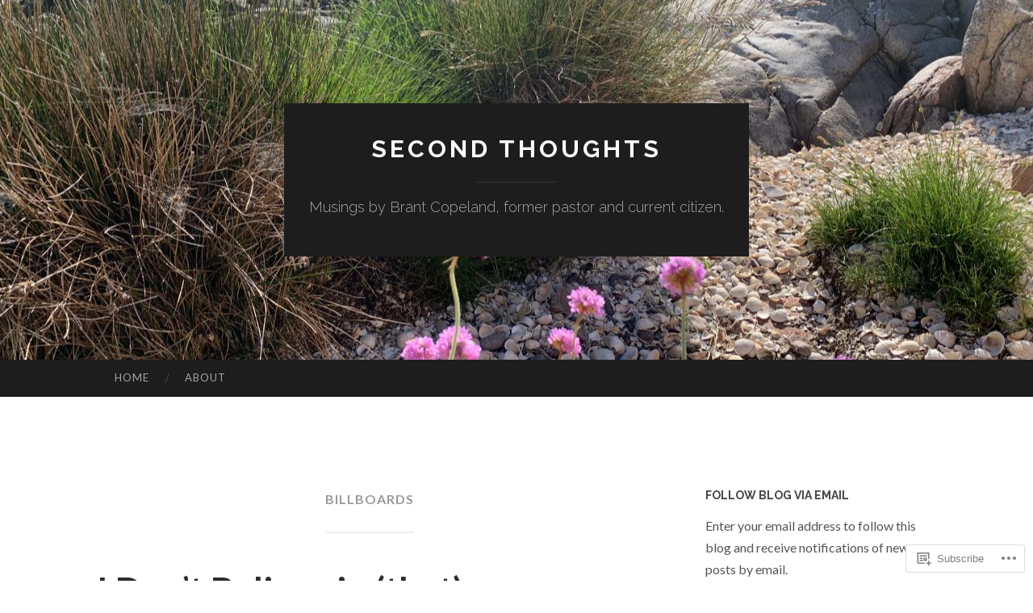

--- FILE ---
content_type: text/html; charset=UTF-8
request_url: https://brantcopeland.com/tag/billboards/
body_size: 22690
content:
<!DOCTYPE html>
<html lang="en">
<head>
<meta charset="UTF-8">
<meta name="viewport" content="width=device-width, initial-scale=1">
<title>billboards | Second Thoughts</title>
<link rel="profile" href="http://gmpg.org/xfn/11">
<link rel="pingback" href="https://brantcopeland.com/xmlrpc.php">

<meta name='robots' content='max-image-preview:large' />

<!-- Async WordPress.com Remote Login -->
<script id="wpcom_remote_login_js">
var wpcom_remote_login_extra_auth = '';
function wpcom_remote_login_remove_dom_node_id( element_id ) {
	var dom_node = document.getElementById( element_id );
	if ( dom_node ) { dom_node.parentNode.removeChild( dom_node ); }
}
function wpcom_remote_login_remove_dom_node_classes( class_name ) {
	var dom_nodes = document.querySelectorAll( '.' + class_name );
	for ( var i = 0; i < dom_nodes.length; i++ ) {
		dom_nodes[ i ].parentNode.removeChild( dom_nodes[ i ] );
	}
}
function wpcom_remote_login_final_cleanup() {
	wpcom_remote_login_remove_dom_node_classes( "wpcom_remote_login_msg" );
	wpcom_remote_login_remove_dom_node_id( "wpcom_remote_login_key" );
	wpcom_remote_login_remove_dom_node_id( "wpcom_remote_login_validate" );
	wpcom_remote_login_remove_dom_node_id( "wpcom_remote_login_js" );
	wpcom_remote_login_remove_dom_node_id( "wpcom_request_access_iframe" );
	wpcom_remote_login_remove_dom_node_id( "wpcom_request_access_styles" );
}

// Watch for messages back from the remote login
window.addEventListener( "message", function( e ) {
	if ( e.origin === "https://r-login.wordpress.com" ) {
		var data = {};
		try {
			data = JSON.parse( e.data );
		} catch( e ) {
			wpcom_remote_login_final_cleanup();
			return;
		}

		if ( data.msg === 'LOGIN' ) {
			// Clean up the login check iframe
			wpcom_remote_login_remove_dom_node_id( "wpcom_remote_login_key" );

			var id_regex = new RegExp( /^[0-9]+$/ );
			var token_regex = new RegExp( /^.*|.*|.*$/ );
			if (
				token_regex.test( data.token )
				&& id_regex.test( data.wpcomid )
			) {
				// We have everything we need to ask for a login
				var script = document.createElement( "script" );
				script.setAttribute( "id", "wpcom_remote_login_validate" );
				script.src = '/remote-login.php?wpcom_remote_login=validate'
					+ '&wpcomid=' + data.wpcomid
					+ '&token=' + encodeURIComponent( data.token )
					+ '&host=' + window.location.protocol
					+ '//' + window.location.hostname
					+ '&postid=204'
					+ '&is_singular=';
				document.body.appendChild( script );
			}

			return;
		}

		// Safari ITP, not logged in, so redirect
		if ( data.msg === 'LOGIN-REDIRECT' ) {
			window.location = 'https://wordpress.com/log-in?redirect_to=' + window.location.href;
			return;
		}

		// Safari ITP, storage access failed, remove the request
		if ( data.msg === 'LOGIN-REMOVE' ) {
			var css_zap = 'html { -webkit-transition: margin-top 1s; transition: margin-top 1s; } /* 9001 */ html { margin-top: 0 !important; } * html body { margin-top: 0 !important; } @media screen and ( max-width: 782px ) { html { margin-top: 0 !important; } * html body { margin-top: 0 !important; } }';
			var style_zap = document.createElement( 'style' );
			style_zap.type = 'text/css';
			style_zap.appendChild( document.createTextNode( css_zap ) );
			document.body.appendChild( style_zap );

			var e = document.getElementById( 'wpcom_request_access_iframe' );
			e.parentNode.removeChild( e );

			document.cookie = 'wordpress_com_login_access=denied; path=/; max-age=31536000';

			return;
		}

		// Safari ITP
		if ( data.msg === 'REQUEST_ACCESS' ) {
			console.log( 'request access: safari' );

			// Check ITP iframe enable/disable knob
			if ( wpcom_remote_login_extra_auth !== 'safari_itp_iframe' ) {
				return;
			}

			// If we are in a "private window" there is no ITP.
			var private_window = false;
			try {
				var opendb = window.openDatabase( null, null, null, null );
			} catch( e ) {
				private_window = true;
			}

			if ( private_window ) {
				console.log( 'private window' );
				return;
			}

			var iframe = document.createElement( 'iframe' );
			iframe.id = 'wpcom_request_access_iframe';
			iframe.setAttribute( 'scrolling', 'no' );
			iframe.setAttribute( 'sandbox', 'allow-storage-access-by-user-activation allow-scripts allow-same-origin allow-top-navigation-by-user-activation' );
			iframe.src = 'https://r-login.wordpress.com/remote-login.php?wpcom_remote_login=request_access&origin=' + encodeURIComponent( data.origin ) + '&wpcomid=' + encodeURIComponent( data.wpcomid );

			var css = 'html { -webkit-transition: margin-top 1s; transition: margin-top 1s; } /* 9001 */ html { margin-top: 46px !important; } * html body { margin-top: 46px !important; } @media screen and ( max-width: 660px ) { html { margin-top: 71px !important; } * html body { margin-top: 71px !important; } #wpcom_request_access_iframe { display: block; height: 71px !important; } } #wpcom_request_access_iframe { border: 0px; height: 46px; position: fixed; top: 0; left: 0; width: 100%; min-width: 100%; z-index: 99999; background: #23282d; } ';

			var style = document.createElement( 'style' );
			style.type = 'text/css';
			style.id = 'wpcom_request_access_styles';
			style.appendChild( document.createTextNode( css ) );
			document.body.appendChild( style );

			document.body.appendChild( iframe );
		}

		if ( data.msg === 'DONE' ) {
			wpcom_remote_login_final_cleanup();
		}
	}
}, false );

// Inject the remote login iframe after the page has had a chance to load
// more critical resources
window.addEventListener( "DOMContentLoaded", function( e ) {
	var iframe = document.createElement( "iframe" );
	iframe.style.display = "none";
	iframe.setAttribute( "scrolling", "no" );
	iframe.setAttribute( "id", "wpcom_remote_login_key" );
	iframe.src = "https://r-login.wordpress.com/remote-login.php"
		+ "?wpcom_remote_login=key"
		+ "&origin=aHR0cHM6Ly9icmFudGNvcGVsYW5kLmNvbQ%3D%3D"
		+ "&wpcomid=23212823"
		+ "&time=" + Math.floor( Date.now() / 1000 );
	document.body.appendChild( iframe );
}, false );
</script>
<link rel='dns-prefetch' href='//s0.wp.com' />
<link rel='dns-prefetch' href='//fonts-api.wp.com' />
<link rel="alternate" type="application/rss+xml" title="Second Thoughts &raquo; Feed" href="https://brantcopeland.com/feed/" />
<link rel="alternate" type="application/rss+xml" title="Second Thoughts &raquo; Comments Feed" href="https://brantcopeland.com/comments/feed/" />
<link rel="alternate" type="application/rss+xml" title="Second Thoughts &raquo; billboards Tag Feed" href="https://brantcopeland.com/tag/billboards/feed/" />
	<script type="text/javascript">
		/* <![CDATA[ */
		function addLoadEvent(func) {
			var oldonload = window.onload;
			if (typeof window.onload != 'function') {
				window.onload = func;
			} else {
				window.onload = function () {
					oldonload();
					func();
				}
			}
		}
		/* ]]> */
	</script>
	<style id='wp-emoji-styles-inline-css'>

	img.wp-smiley, img.emoji {
		display: inline !important;
		border: none !important;
		box-shadow: none !important;
		height: 1em !important;
		width: 1em !important;
		margin: 0 0.07em !important;
		vertical-align: -0.1em !important;
		background: none !important;
		padding: 0 !important;
	}
/*# sourceURL=wp-emoji-styles-inline-css */
</style>
<link crossorigin='anonymous' rel='stylesheet' id='all-css-2-1' href='/wp-content/plugins/gutenberg-core/v22.4.0/build/styles/block-library/style.min.css?m=1768935615i&cssminify=yes' type='text/css' media='all' />
<style id='wp-block-library-inline-css'>
.has-text-align-justify {
	text-align:justify;
}
.has-text-align-justify{text-align:justify;}

/*# sourceURL=wp-block-library-inline-css */
</style><style id='wp-block-latest-posts-inline-css'>
.wp-block-latest-posts{box-sizing:border-box}.wp-block-latest-posts.alignleft{margin-right:2em}.wp-block-latest-posts.alignright{margin-left:2em}.wp-block-latest-posts.wp-block-latest-posts__list{list-style:none}.wp-block-latest-posts.wp-block-latest-posts__list li{clear:both;overflow-wrap:break-word}.wp-block-latest-posts.is-grid{display:flex;flex-wrap:wrap}.wp-block-latest-posts.is-grid li{margin:0 1.25em 1.25em 0;width:100%}@media (min-width:600px){.wp-block-latest-posts.columns-2 li{width:calc(50% - .625em)}.wp-block-latest-posts.columns-2 li:nth-child(2n){margin-right:0}.wp-block-latest-posts.columns-3 li{width:calc(33.33333% - .83333em)}.wp-block-latest-posts.columns-3 li:nth-child(3n){margin-right:0}.wp-block-latest-posts.columns-4 li{width:calc(25% - .9375em)}.wp-block-latest-posts.columns-4 li:nth-child(4n){margin-right:0}.wp-block-latest-posts.columns-5 li{width:calc(20% - 1em)}.wp-block-latest-posts.columns-5 li:nth-child(5n){margin-right:0}.wp-block-latest-posts.columns-6 li{width:calc(16.66667% - 1.04167em)}.wp-block-latest-posts.columns-6 li:nth-child(6n){margin-right:0}}:root :where(.wp-block-latest-posts.is-grid){padding:0}:root :where(.wp-block-latest-posts.wp-block-latest-posts__list){padding-left:0}.wp-block-latest-posts__post-author,.wp-block-latest-posts__post-date{display:block;font-size:.8125em}.wp-block-latest-posts__post-excerpt,.wp-block-latest-posts__post-full-content{margin-bottom:1em;margin-top:.5em}.wp-block-latest-posts__featured-image a{display:inline-block}.wp-block-latest-posts__featured-image img{height:auto;max-width:100%;width:auto}.wp-block-latest-posts__featured-image.alignleft{float:left;margin-right:1em}.wp-block-latest-posts__featured-image.alignright{float:right;margin-left:1em}.wp-block-latest-posts__featured-image.aligncenter{margin-bottom:1em;text-align:center}
/*# sourceURL=https://s0.wp.com/wp-content/plugins/gutenberg-core/v22.4.0/build/styles/block-library/latest-posts/style.min.css */
</style>
<style id='global-styles-inline-css'>
:root{--wp--preset--aspect-ratio--square: 1;--wp--preset--aspect-ratio--4-3: 4/3;--wp--preset--aspect-ratio--3-4: 3/4;--wp--preset--aspect-ratio--3-2: 3/2;--wp--preset--aspect-ratio--2-3: 2/3;--wp--preset--aspect-ratio--16-9: 16/9;--wp--preset--aspect-ratio--9-16: 9/16;--wp--preset--color--black: #000000;--wp--preset--color--cyan-bluish-gray: #abb8c3;--wp--preset--color--white: #ffffff;--wp--preset--color--pale-pink: #f78da7;--wp--preset--color--vivid-red: #cf2e2e;--wp--preset--color--luminous-vivid-orange: #ff6900;--wp--preset--color--luminous-vivid-amber: #fcb900;--wp--preset--color--light-green-cyan: #7bdcb5;--wp--preset--color--vivid-green-cyan: #00d084;--wp--preset--color--pale-cyan-blue: #8ed1fc;--wp--preset--color--vivid-cyan-blue: #0693e3;--wp--preset--color--vivid-purple: #9b51e0;--wp--preset--gradient--vivid-cyan-blue-to-vivid-purple: linear-gradient(135deg,rgb(6,147,227) 0%,rgb(155,81,224) 100%);--wp--preset--gradient--light-green-cyan-to-vivid-green-cyan: linear-gradient(135deg,rgb(122,220,180) 0%,rgb(0,208,130) 100%);--wp--preset--gradient--luminous-vivid-amber-to-luminous-vivid-orange: linear-gradient(135deg,rgb(252,185,0) 0%,rgb(255,105,0) 100%);--wp--preset--gradient--luminous-vivid-orange-to-vivid-red: linear-gradient(135deg,rgb(255,105,0) 0%,rgb(207,46,46) 100%);--wp--preset--gradient--very-light-gray-to-cyan-bluish-gray: linear-gradient(135deg,rgb(238,238,238) 0%,rgb(169,184,195) 100%);--wp--preset--gradient--cool-to-warm-spectrum: linear-gradient(135deg,rgb(74,234,220) 0%,rgb(151,120,209) 20%,rgb(207,42,186) 40%,rgb(238,44,130) 60%,rgb(251,105,98) 80%,rgb(254,248,76) 100%);--wp--preset--gradient--blush-light-purple: linear-gradient(135deg,rgb(255,206,236) 0%,rgb(152,150,240) 100%);--wp--preset--gradient--blush-bordeaux: linear-gradient(135deg,rgb(254,205,165) 0%,rgb(254,45,45) 50%,rgb(107,0,62) 100%);--wp--preset--gradient--luminous-dusk: linear-gradient(135deg,rgb(255,203,112) 0%,rgb(199,81,192) 50%,rgb(65,88,208) 100%);--wp--preset--gradient--pale-ocean: linear-gradient(135deg,rgb(255,245,203) 0%,rgb(182,227,212) 50%,rgb(51,167,181) 100%);--wp--preset--gradient--electric-grass: linear-gradient(135deg,rgb(202,248,128) 0%,rgb(113,206,126) 100%);--wp--preset--gradient--midnight: linear-gradient(135deg,rgb(2,3,129) 0%,rgb(40,116,252) 100%);--wp--preset--font-size--small: 13px;--wp--preset--font-size--medium: 20px;--wp--preset--font-size--large: 36px;--wp--preset--font-size--x-large: 42px;--wp--preset--font-family--albert-sans: 'Albert Sans', sans-serif;--wp--preset--font-family--alegreya: Alegreya, serif;--wp--preset--font-family--arvo: Arvo, serif;--wp--preset--font-family--bodoni-moda: 'Bodoni Moda', serif;--wp--preset--font-family--bricolage-grotesque: 'Bricolage Grotesque', sans-serif;--wp--preset--font-family--cabin: Cabin, sans-serif;--wp--preset--font-family--chivo: Chivo, sans-serif;--wp--preset--font-family--commissioner: Commissioner, sans-serif;--wp--preset--font-family--cormorant: Cormorant, serif;--wp--preset--font-family--courier-prime: 'Courier Prime', monospace;--wp--preset--font-family--crimson-pro: 'Crimson Pro', serif;--wp--preset--font-family--dm-mono: 'DM Mono', monospace;--wp--preset--font-family--dm-sans: 'DM Sans', sans-serif;--wp--preset--font-family--dm-serif-display: 'DM Serif Display', serif;--wp--preset--font-family--domine: Domine, serif;--wp--preset--font-family--eb-garamond: 'EB Garamond', serif;--wp--preset--font-family--epilogue: Epilogue, sans-serif;--wp--preset--font-family--fahkwang: Fahkwang, sans-serif;--wp--preset--font-family--figtree: Figtree, sans-serif;--wp--preset--font-family--fira-sans: 'Fira Sans', sans-serif;--wp--preset--font-family--fjalla-one: 'Fjalla One', sans-serif;--wp--preset--font-family--fraunces: Fraunces, serif;--wp--preset--font-family--gabarito: Gabarito, system-ui;--wp--preset--font-family--ibm-plex-mono: 'IBM Plex Mono', monospace;--wp--preset--font-family--ibm-plex-sans: 'IBM Plex Sans', sans-serif;--wp--preset--font-family--ibarra-real-nova: 'Ibarra Real Nova', serif;--wp--preset--font-family--instrument-serif: 'Instrument Serif', serif;--wp--preset--font-family--inter: Inter, sans-serif;--wp--preset--font-family--josefin-sans: 'Josefin Sans', sans-serif;--wp--preset--font-family--jost: Jost, sans-serif;--wp--preset--font-family--libre-baskerville: 'Libre Baskerville', serif;--wp--preset--font-family--libre-franklin: 'Libre Franklin', sans-serif;--wp--preset--font-family--literata: Literata, serif;--wp--preset--font-family--lora: Lora, serif;--wp--preset--font-family--merriweather: Merriweather, serif;--wp--preset--font-family--montserrat: Montserrat, sans-serif;--wp--preset--font-family--newsreader: Newsreader, serif;--wp--preset--font-family--noto-sans-mono: 'Noto Sans Mono', sans-serif;--wp--preset--font-family--nunito: Nunito, sans-serif;--wp--preset--font-family--open-sans: 'Open Sans', sans-serif;--wp--preset--font-family--overpass: Overpass, sans-serif;--wp--preset--font-family--pt-serif: 'PT Serif', serif;--wp--preset--font-family--petrona: Petrona, serif;--wp--preset--font-family--piazzolla: Piazzolla, serif;--wp--preset--font-family--playfair-display: 'Playfair Display', serif;--wp--preset--font-family--plus-jakarta-sans: 'Plus Jakarta Sans', sans-serif;--wp--preset--font-family--poppins: Poppins, sans-serif;--wp--preset--font-family--raleway: Raleway, sans-serif;--wp--preset--font-family--roboto: Roboto, sans-serif;--wp--preset--font-family--roboto-slab: 'Roboto Slab', serif;--wp--preset--font-family--rubik: Rubik, sans-serif;--wp--preset--font-family--rufina: Rufina, serif;--wp--preset--font-family--sora: Sora, sans-serif;--wp--preset--font-family--source-sans-3: 'Source Sans 3', sans-serif;--wp--preset--font-family--source-serif-4: 'Source Serif 4', serif;--wp--preset--font-family--space-mono: 'Space Mono', monospace;--wp--preset--font-family--syne: Syne, sans-serif;--wp--preset--font-family--texturina: Texturina, serif;--wp--preset--font-family--urbanist: Urbanist, sans-serif;--wp--preset--font-family--work-sans: 'Work Sans', sans-serif;--wp--preset--spacing--20: 0.44rem;--wp--preset--spacing--30: 0.67rem;--wp--preset--spacing--40: 1rem;--wp--preset--spacing--50: 1.5rem;--wp--preset--spacing--60: 2.25rem;--wp--preset--spacing--70: 3.38rem;--wp--preset--spacing--80: 5.06rem;--wp--preset--shadow--natural: 6px 6px 9px rgba(0, 0, 0, 0.2);--wp--preset--shadow--deep: 12px 12px 50px rgba(0, 0, 0, 0.4);--wp--preset--shadow--sharp: 6px 6px 0px rgba(0, 0, 0, 0.2);--wp--preset--shadow--outlined: 6px 6px 0px -3px rgb(255, 255, 255), 6px 6px rgb(0, 0, 0);--wp--preset--shadow--crisp: 6px 6px 0px rgb(0, 0, 0);}:where(body) { margin: 0; }:where(.is-layout-flex){gap: 0.5em;}:where(.is-layout-grid){gap: 0.5em;}body .is-layout-flex{display: flex;}.is-layout-flex{flex-wrap: wrap;align-items: center;}.is-layout-flex > :is(*, div){margin: 0;}body .is-layout-grid{display: grid;}.is-layout-grid > :is(*, div){margin: 0;}body{padding-top: 0px;padding-right: 0px;padding-bottom: 0px;padding-left: 0px;}:root :where(.wp-element-button, .wp-block-button__link){background-color: #32373c;border-width: 0;color: #fff;font-family: inherit;font-size: inherit;font-style: inherit;font-weight: inherit;letter-spacing: inherit;line-height: inherit;padding-top: calc(0.667em + 2px);padding-right: calc(1.333em + 2px);padding-bottom: calc(0.667em + 2px);padding-left: calc(1.333em + 2px);text-decoration: none;text-transform: inherit;}.has-black-color{color: var(--wp--preset--color--black) !important;}.has-cyan-bluish-gray-color{color: var(--wp--preset--color--cyan-bluish-gray) !important;}.has-white-color{color: var(--wp--preset--color--white) !important;}.has-pale-pink-color{color: var(--wp--preset--color--pale-pink) !important;}.has-vivid-red-color{color: var(--wp--preset--color--vivid-red) !important;}.has-luminous-vivid-orange-color{color: var(--wp--preset--color--luminous-vivid-orange) !important;}.has-luminous-vivid-amber-color{color: var(--wp--preset--color--luminous-vivid-amber) !important;}.has-light-green-cyan-color{color: var(--wp--preset--color--light-green-cyan) !important;}.has-vivid-green-cyan-color{color: var(--wp--preset--color--vivid-green-cyan) !important;}.has-pale-cyan-blue-color{color: var(--wp--preset--color--pale-cyan-blue) !important;}.has-vivid-cyan-blue-color{color: var(--wp--preset--color--vivid-cyan-blue) !important;}.has-vivid-purple-color{color: var(--wp--preset--color--vivid-purple) !important;}.has-black-background-color{background-color: var(--wp--preset--color--black) !important;}.has-cyan-bluish-gray-background-color{background-color: var(--wp--preset--color--cyan-bluish-gray) !important;}.has-white-background-color{background-color: var(--wp--preset--color--white) !important;}.has-pale-pink-background-color{background-color: var(--wp--preset--color--pale-pink) !important;}.has-vivid-red-background-color{background-color: var(--wp--preset--color--vivid-red) !important;}.has-luminous-vivid-orange-background-color{background-color: var(--wp--preset--color--luminous-vivid-orange) !important;}.has-luminous-vivid-amber-background-color{background-color: var(--wp--preset--color--luminous-vivid-amber) !important;}.has-light-green-cyan-background-color{background-color: var(--wp--preset--color--light-green-cyan) !important;}.has-vivid-green-cyan-background-color{background-color: var(--wp--preset--color--vivid-green-cyan) !important;}.has-pale-cyan-blue-background-color{background-color: var(--wp--preset--color--pale-cyan-blue) !important;}.has-vivid-cyan-blue-background-color{background-color: var(--wp--preset--color--vivid-cyan-blue) !important;}.has-vivid-purple-background-color{background-color: var(--wp--preset--color--vivid-purple) !important;}.has-black-border-color{border-color: var(--wp--preset--color--black) !important;}.has-cyan-bluish-gray-border-color{border-color: var(--wp--preset--color--cyan-bluish-gray) !important;}.has-white-border-color{border-color: var(--wp--preset--color--white) !important;}.has-pale-pink-border-color{border-color: var(--wp--preset--color--pale-pink) !important;}.has-vivid-red-border-color{border-color: var(--wp--preset--color--vivid-red) !important;}.has-luminous-vivid-orange-border-color{border-color: var(--wp--preset--color--luminous-vivid-orange) !important;}.has-luminous-vivid-amber-border-color{border-color: var(--wp--preset--color--luminous-vivid-amber) !important;}.has-light-green-cyan-border-color{border-color: var(--wp--preset--color--light-green-cyan) !important;}.has-vivid-green-cyan-border-color{border-color: var(--wp--preset--color--vivid-green-cyan) !important;}.has-pale-cyan-blue-border-color{border-color: var(--wp--preset--color--pale-cyan-blue) !important;}.has-vivid-cyan-blue-border-color{border-color: var(--wp--preset--color--vivid-cyan-blue) !important;}.has-vivid-purple-border-color{border-color: var(--wp--preset--color--vivid-purple) !important;}.has-vivid-cyan-blue-to-vivid-purple-gradient-background{background: var(--wp--preset--gradient--vivid-cyan-blue-to-vivid-purple) !important;}.has-light-green-cyan-to-vivid-green-cyan-gradient-background{background: var(--wp--preset--gradient--light-green-cyan-to-vivid-green-cyan) !important;}.has-luminous-vivid-amber-to-luminous-vivid-orange-gradient-background{background: var(--wp--preset--gradient--luminous-vivid-amber-to-luminous-vivid-orange) !important;}.has-luminous-vivid-orange-to-vivid-red-gradient-background{background: var(--wp--preset--gradient--luminous-vivid-orange-to-vivid-red) !important;}.has-very-light-gray-to-cyan-bluish-gray-gradient-background{background: var(--wp--preset--gradient--very-light-gray-to-cyan-bluish-gray) !important;}.has-cool-to-warm-spectrum-gradient-background{background: var(--wp--preset--gradient--cool-to-warm-spectrum) !important;}.has-blush-light-purple-gradient-background{background: var(--wp--preset--gradient--blush-light-purple) !important;}.has-blush-bordeaux-gradient-background{background: var(--wp--preset--gradient--blush-bordeaux) !important;}.has-luminous-dusk-gradient-background{background: var(--wp--preset--gradient--luminous-dusk) !important;}.has-pale-ocean-gradient-background{background: var(--wp--preset--gradient--pale-ocean) !important;}.has-electric-grass-gradient-background{background: var(--wp--preset--gradient--electric-grass) !important;}.has-midnight-gradient-background{background: var(--wp--preset--gradient--midnight) !important;}.has-small-font-size{font-size: var(--wp--preset--font-size--small) !important;}.has-medium-font-size{font-size: var(--wp--preset--font-size--medium) !important;}.has-large-font-size{font-size: var(--wp--preset--font-size--large) !important;}.has-x-large-font-size{font-size: var(--wp--preset--font-size--x-large) !important;}.has-albert-sans-font-family{font-family: var(--wp--preset--font-family--albert-sans) !important;}.has-alegreya-font-family{font-family: var(--wp--preset--font-family--alegreya) !important;}.has-arvo-font-family{font-family: var(--wp--preset--font-family--arvo) !important;}.has-bodoni-moda-font-family{font-family: var(--wp--preset--font-family--bodoni-moda) !important;}.has-bricolage-grotesque-font-family{font-family: var(--wp--preset--font-family--bricolage-grotesque) !important;}.has-cabin-font-family{font-family: var(--wp--preset--font-family--cabin) !important;}.has-chivo-font-family{font-family: var(--wp--preset--font-family--chivo) !important;}.has-commissioner-font-family{font-family: var(--wp--preset--font-family--commissioner) !important;}.has-cormorant-font-family{font-family: var(--wp--preset--font-family--cormorant) !important;}.has-courier-prime-font-family{font-family: var(--wp--preset--font-family--courier-prime) !important;}.has-crimson-pro-font-family{font-family: var(--wp--preset--font-family--crimson-pro) !important;}.has-dm-mono-font-family{font-family: var(--wp--preset--font-family--dm-mono) !important;}.has-dm-sans-font-family{font-family: var(--wp--preset--font-family--dm-sans) !important;}.has-dm-serif-display-font-family{font-family: var(--wp--preset--font-family--dm-serif-display) !important;}.has-domine-font-family{font-family: var(--wp--preset--font-family--domine) !important;}.has-eb-garamond-font-family{font-family: var(--wp--preset--font-family--eb-garamond) !important;}.has-epilogue-font-family{font-family: var(--wp--preset--font-family--epilogue) !important;}.has-fahkwang-font-family{font-family: var(--wp--preset--font-family--fahkwang) !important;}.has-figtree-font-family{font-family: var(--wp--preset--font-family--figtree) !important;}.has-fira-sans-font-family{font-family: var(--wp--preset--font-family--fira-sans) !important;}.has-fjalla-one-font-family{font-family: var(--wp--preset--font-family--fjalla-one) !important;}.has-fraunces-font-family{font-family: var(--wp--preset--font-family--fraunces) !important;}.has-gabarito-font-family{font-family: var(--wp--preset--font-family--gabarito) !important;}.has-ibm-plex-mono-font-family{font-family: var(--wp--preset--font-family--ibm-plex-mono) !important;}.has-ibm-plex-sans-font-family{font-family: var(--wp--preset--font-family--ibm-plex-sans) !important;}.has-ibarra-real-nova-font-family{font-family: var(--wp--preset--font-family--ibarra-real-nova) !important;}.has-instrument-serif-font-family{font-family: var(--wp--preset--font-family--instrument-serif) !important;}.has-inter-font-family{font-family: var(--wp--preset--font-family--inter) !important;}.has-josefin-sans-font-family{font-family: var(--wp--preset--font-family--josefin-sans) !important;}.has-jost-font-family{font-family: var(--wp--preset--font-family--jost) !important;}.has-libre-baskerville-font-family{font-family: var(--wp--preset--font-family--libre-baskerville) !important;}.has-libre-franklin-font-family{font-family: var(--wp--preset--font-family--libre-franklin) !important;}.has-literata-font-family{font-family: var(--wp--preset--font-family--literata) !important;}.has-lora-font-family{font-family: var(--wp--preset--font-family--lora) !important;}.has-merriweather-font-family{font-family: var(--wp--preset--font-family--merriweather) !important;}.has-montserrat-font-family{font-family: var(--wp--preset--font-family--montserrat) !important;}.has-newsreader-font-family{font-family: var(--wp--preset--font-family--newsreader) !important;}.has-noto-sans-mono-font-family{font-family: var(--wp--preset--font-family--noto-sans-mono) !important;}.has-nunito-font-family{font-family: var(--wp--preset--font-family--nunito) !important;}.has-open-sans-font-family{font-family: var(--wp--preset--font-family--open-sans) !important;}.has-overpass-font-family{font-family: var(--wp--preset--font-family--overpass) !important;}.has-pt-serif-font-family{font-family: var(--wp--preset--font-family--pt-serif) !important;}.has-petrona-font-family{font-family: var(--wp--preset--font-family--petrona) !important;}.has-piazzolla-font-family{font-family: var(--wp--preset--font-family--piazzolla) !important;}.has-playfair-display-font-family{font-family: var(--wp--preset--font-family--playfair-display) !important;}.has-plus-jakarta-sans-font-family{font-family: var(--wp--preset--font-family--plus-jakarta-sans) !important;}.has-poppins-font-family{font-family: var(--wp--preset--font-family--poppins) !important;}.has-raleway-font-family{font-family: var(--wp--preset--font-family--raleway) !important;}.has-roboto-font-family{font-family: var(--wp--preset--font-family--roboto) !important;}.has-roboto-slab-font-family{font-family: var(--wp--preset--font-family--roboto-slab) !important;}.has-rubik-font-family{font-family: var(--wp--preset--font-family--rubik) !important;}.has-rufina-font-family{font-family: var(--wp--preset--font-family--rufina) !important;}.has-sora-font-family{font-family: var(--wp--preset--font-family--sora) !important;}.has-source-sans-3-font-family{font-family: var(--wp--preset--font-family--source-sans-3) !important;}.has-source-serif-4-font-family{font-family: var(--wp--preset--font-family--source-serif-4) !important;}.has-space-mono-font-family{font-family: var(--wp--preset--font-family--space-mono) !important;}.has-syne-font-family{font-family: var(--wp--preset--font-family--syne) !important;}.has-texturina-font-family{font-family: var(--wp--preset--font-family--texturina) !important;}.has-urbanist-font-family{font-family: var(--wp--preset--font-family--urbanist) !important;}.has-work-sans-font-family{font-family: var(--wp--preset--font-family--work-sans) !important;}
/*# sourceURL=global-styles-inline-css */
</style>

<style id='classic-theme-styles-inline-css'>
.wp-block-button__link{background-color:#32373c;border-radius:9999px;box-shadow:none;color:#fff;font-size:1.125em;padding:calc(.667em + 2px) calc(1.333em + 2px);text-decoration:none}.wp-block-file__button{background:#32373c;color:#fff}.wp-block-accordion-heading{margin:0}.wp-block-accordion-heading__toggle{background-color:inherit!important;color:inherit!important}.wp-block-accordion-heading__toggle:not(:focus-visible){outline:none}.wp-block-accordion-heading__toggle:focus,.wp-block-accordion-heading__toggle:hover{background-color:inherit!important;border:none;box-shadow:none;color:inherit;padding:var(--wp--preset--spacing--20,1em) 0;text-decoration:none}.wp-block-accordion-heading__toggle:focus-visible{outline:auto;outline-offset:0}
/*# sourceURL=/wp-content/plugins/gutenberg-core/v22.4.0/build/styles/block-library/classic.min.css */
</style>
<link crossorigin='anonymous' rel='stylesheet' id='all-css-4-1' href='/_static/??-eJx9jEEOAiEQBD/kQECjeDC+ZWEnijIwYWA3/l72op689KFTVXplCCU3zE1z6reYRYfiUwlP0VYZpwxIJE4IFRd10HOU9iFA2iuhCiI7/ROiDt9WxfETT20jCOc4YUIa2D9t5eGA91xRBMZS7ATtPkTZvCtdzNEZt7f2fHq8Afl7R7w=&cssminify=yes' type='text/css' media='all' />
<link rel='stylesheet' id='hemingway-rewritten-fonts-css' href='https://fonts-api.wp.com/css?family=Raleway%3A400%2C300%2C700%7CLato%3A400%2C700%2C400italic%2C700italic&#038;subset=latin%2Clatin-ext' media='all' />
<link crossorigin='anonymous' rel='stylesheet' id='all-css-6-1' href='/_static/??-eJyFj1ELwjAMhP+QNYypexJ/itQSa2ablDaj7N/biQ8DZb7dkXzHHdRknLAiK+gDIxZI0w2aIvbVziZjzaTtDkXngHtXyg5WUJxMCpMnLjCiJuueHw9RhOFK7MAjY6ZGlN/yK/RPkyXz3cbU5CRudcp4C+Kb9NC+VnYL8igmiLNKbcHamHuwlBf0Es/dcOqH49D1h/EF9dt6/w==&cssminify=yes' type='text/css' media='all' />
<link crossorigin='anonymous' rel='stylesheet' id='print-css-7-1' href='/wp-content/mu-plugins/global-print/global-print.css?m=1465851035i&cssminify=yes' type='text/css' media='print' />
<style id='jetpack-global-styles-frontend-style-inline-css'>
:root { --font-headings: unset; --font-base: unset; --font-headings-default: -apple-system,BlinkMacSystemFont,"Segoe UI",Roboto,Oxygen-Sans,Ubuntu,Cantarell,"Helvetica Neue",sans-serif; --font-base-default: -apple-system,BlinkMacSystemFont,"Segoe UI",Roboto,Oxygen-Sans,Ubuntu,Cantarell,"Helvetica Neue",sans-serif;}
/*# sourceURL=jetpack-global-styles-frontend-style-inline-css */
</style>
<link crossorigin='anonymous' rel='stylesheet' id='all-css-10-1' href='/wp-content/themes/h4/global.css?m=1420737423i&cssminify=yes' type='text/css' media='all' />
<script type="text/javascript" id="wpcom-actionbar-placeholder-js-extra">
/* <![CDATA[ */
var actionbardata = {"siteID":"23212823","postID":"0","siteURL":"https://brantcopeland.com","xhrURL":"https://brantcopeland.com/wp-admin/admin-ajax.php","nonce":"9ac09ab596","isLoggedIn":"","statusMessage":"","subsEmailDefault":"instantly","proxyScriptUrl":"https://s0.wp.com/wp-content/js/wpcom-proxy-request.js?m=1513050504i&amp;ver=20211021","i18n":{"followedText":"New posts from this site will now appear in your \u003Ca href=\"https://wordpress.com/reader\"\u003EReader\u003C/a\u003E","foldBar":"Collapse this bar","unfoldBar":"Expand this bar","shortLinkCopied":"Shortlink copied to clipboard."}};
//# sourceURL=wpcom-actionbar-placeholder-js-extra
/* ]]> */
</script>
<script type="text/javascript" id="jetpack-mu-wpcom-settings-js-before">
/* <![CDATA[ */
var JETPACK_MU_WPCOM_SETTINGS = {"assetsUrl":"https://s0.wp.com/wp-content/mu-plugins/jetpack-mu-wpcom-plugin/moon/jetpack_vendor/automattic/jetpack-mu-wpcom/src/build/"};
//# sourceURL=jetpack-mu-wpcom-settings-js-before
/* ]]> */
</script>
<script crossorigin='anonymous' type='text/javascript'  src='/wp-content/js/rlt-proxy.js?m=1720530689i'></script>
<script type="text/javascript" id="rlt-proxy-js-after">
/* <![CDATA[ */
	rltInitialize( {"token":null,"iframeOrigins":["https:\/\/widgets.wp.com"]} );
//# sourceURL=rlt-proxy-js-after
/* ]]> */
</script>
<link rel="EditURI" type="application/rsd+xml" title="RSD" href="https://brantcopeland.wordpress.com/xmlrpc.php?rsd" />
<meta name="generator" content="WordPress.com" />

<!-- Jetpack Open Graph Tags -->
<meta property="og:type" content="website" />
<meta property="og:title" content="billboards &#8211; Second Thoughts" />
<meta property="og:url" content="https://brantcopeland.com/tag/billboards/" />
<meta property="og:site_name" content="Second Thoughts" />
<meta property="og:image" content="https://brantcopeland.com/wp-content/uploads/2023/06/cropped-cropped-img_4948.jpeg?w=200" />
<meta property="og:image:width" content="200" />
<meta property="og:image:height" content="200" />
<meta property="og:image:alt" content="" />
<meta property="og:locale" content="en_US" />

<!-- End Jetpack Open Graph Tags -->
<link rel='openid.server' href='https://brantcopeland.com/?openidserver=1' />
<link rel='openid.delegate' href='https://brantcopeland.com/' />
<link rel="search" type="application/opensearchdescription+xml" href="https://brantcopeland.com/osd.xml" title="Second Thoughts" />
<link rel="search" type="application/opensearchdescription+xml" href="https://s1.wp.com/opensearch.xml" title="WordPress.com" />
		<style type="text/css">
			.recentcomments a {
				display: inline !important;
				padding: 0 !important;
				margin: 0 !important;
			}

			table.recentcommentsavatartop img.avatar, table.recentcommentsavatarend img.avatar {
				border: 0px;
				margin: 0;
			}

			table.recentcommentsavatartop a, table.recentcommentsavatarend a {
				border: 0px !important;
				background-color: transparent !important;
			}

			td.recentcommentsavatarend, td.recentcommentsavatartop {
				padding: 0px 0px 1px 0px;
				margin: 0px;
			}

			td.recentcommentstextend {
				border: none !important;
				padding: 0px 0px 2px 10px;
			}

			.rtl td.recentcommentstextend {
				padding: 0px 10px 2px 0px;
			}

			td.recentcommentstexttop {
				border: none;
				padding: 0px 0px 0px 10px;
			}

			.rtl td.recentcommentstexttop {
				padding: 0px 10px 0px 0px;
			}
		</style>
		<meta name="description" content="Posts about billboards written by Brant Copeland" />
	<style type="text/css">
			.site-title a,
		.site-description {
			color: #ffffff;
		}
				.site-header-image {
			background-image: url(https://brantcopeland.com/wp-content/uploads/2023/06/cropped-img_4948.jpeg);
		}
		</style>
	<link rel="icon" href="https://brantcopeland.com/wp-content/uploads/2023/06/cropped-cropped-img_4948.jpeg?w=32" sizes="32x32" />
<link rel="icon" href="https://brantcopeland.com/wp-content/uploads/2023/06/cropped-cropped-img_4948.jpeg?w=192" sizes="192x192" />
<link rel="apple-touch-icon" href="https://brantcopeland.com/wp-content/uploads/2023/06/cropped-cropped-img_4948.jpeg?w=180" />
<meta name="msapplication-TileImage" content="https://brantcopeland.com/wp-content/uploads/2023/06/cropped-cropped-img_4948.jpeg?w=270" />
<link crossorigin='anonymous' rel='stylesheet' id='all-css-0-3' href='/_static/??-eJyVjkEKwkAMRS9kG2rR4kI8irTpIGknyTCZ0OtXsRXc6fJ9Ho8PS6pQpQQpwF6l6A8SgymU1OO8MbCqwJ0EYYiKs4EtlEKu0ewAvxdYR4/BAPusbiF+pH34N/i+5BRHMB8MM6VC+pS/qGaSV/nG16Y7tZfu3DbHaQXdH15M&cssminify=yes' type='text/css' media='all' />
</head>

<body class="archive tag tag-billboards tag-179332 wp-theme-pubhemingway-rewritten customizer-styles-applied jetpack-reblog-enabled">
<div id="page" class="hfeed site">

	<header id="masthead" class="site-header" role="banner">
		<div class="site-header-image">
			<div class="site-branding-wrapper">
				<div class="site-branding">
					<h1 class="site-title"><a href="https://brantcopeland.com/" rel="home">Second Thoughts</a></h1>
					<h2 class="site-description">Musings by Brant Copeland, former pastor and current citizen.</h2>
				</div>
			</div>
		</div>
	</header><!-- #masthead -->
	<nav id="site-navigation" class="main-navigation clear" role="navigation">
		<button class="menu-toggle" aria-controls="primary-menu" aria-expanded="false"><span class="screen-reader-text">Menu</span></button>
		<a class="skip-link screen-reader-text" href="#content">Skip to content</a>

		<div id="primary-menu" class="menu"><ul>
<li ><a href="https://brantcopeland.com/">Home</a></li><li class="page_item page-item-2"><a href="https://brantcopeland.com/about/">About</a></li>
</ul></div>
		<div id="header-search-toggle">
			<span class="screen-reader-text">Search</span>
		</div>
		<div id="header-search">
			<form role="search" method="get" class="search-form" action="https://brantcopeland.com/">
				<label>
					<span class="screen-reader-text">Search for:</span>
					<input type="search" class="search-field" placeholder="Search &hellip;" value="" name="s" />
				</label>
				<input type="submit" class="search-submit" value="Search" />
			</form>		</div>
	</nav><!-- #site-navigation -->
	<div id="content" class="site-content">

	<section id="primary" class="content-area">
		<main id="main" class="site-main" role="main">

		
			<header class="page-header">
				<h1 class="page-title">
					billboards				</h1>
							</header><!-- .page-header -->

						
				
<article id="post-204" class="post-204 post type-post status-publish format-standard hentry category-uncategorized tag-atheists tag-billboards tag-borg tag-character-of-god tag-ensley tag-god">
	<header class="entry-header">
							<h1 class="entry-title"><a href="https://brantcopeland.com/2012/09/10/i-dont-believe-in-that-god-either/" rel="bookmark">I Don&#8217;t Believe in (that) God,&nbsp;Either</a></h1>						<div class="entry-meta">
			<span class="posted-on"><a href="https://brantcopeland.com/2012/09/10/i-dont-believe-in-that-god-either/" rel="bookmark"><time class="entry-date published" datetime="2012-09-10T15:25:59-05:00">September 10, 2012</time><time class="updated" datetime="2012-09-12T19:37:21-05:00">September 12, 2012</time></a></span><span class="byline"><span class="sep"> / </span><span class="author vcard"><a class="url fn n" href="https://brantcopeland.com/author/brantcopeland/">Brant Copeland</a></span></span>						<span class="comments-link"><span class="sep"> / </span><a href="https://brantcopeland.com/2012/09/10/i-dont-believe-in-that-god-either/#comments">2 Comments</a></span>
								</div><!-- .entry-meta -->
			</header><!-- .entry-header -->

		<div class="entry-content">
		<p><em>Tallahassee Democrat</em> writer Gerald Ensley wrote a report on some billboards that have sprouted up around Tallahassee. <a title="Local Atheists State Their Case" href="http://www.tallahassee.com/article/20120909/COLUMNIST04/309090009/Gerald-Ensley-Local-atheists-state-their-case" target="_blank"><em>(Local Atheists State Their Case</em>, Sept. 7, 2012</a>). The billboards proclaim, “Don’t believe in God?  You’re not alone.”  As he was writing his piece, Gerald phoned and asked me for a comment.  Specifically, he asked if I found the billboards offensive.</p>
<p>I didn’t get the message before Gerald had to meet his deadline (I’m hard to reach on Fridays.) but if I had been able to respond, I would have said that I certainly am not offended by such a billboard.  On the other hand, I’d like to find out more about the God the sponsors don’t believe in.  It’s very likely that I don’t believe in that God, either.</p>
<p>On Wednesday evenings the Adult Enrichment Series at First Presbyterian Church of Tallahassee is looking at Marcus Borg’s book <em>Speaking Christian.  </em>Borg maintains that there are at least three paradigms for thinking about the character of God.</p>
<div data-shortcode="caption" id="attachment_205" style="width: 310px" class="wp-caption alignleft"><a href="https://brantcopeland.com/wp-content/uploads/2012/09/bilde.jpeg"><img aria-describedby="caption-attachment-205" data-attachment-id="205" data-permalink="https://brantcopeland.com/2012/09/10/i-dont-believe-in-that-god-either/bilde/" data-orig-file="https://brantcopeland.com/wp-content/uploads/2012/09/bilde.jpeg" data-orig-size="300,225" data-comments-opened="1" data-image-meta="{&quot;aperture&quot;:&quot;0&quot;,&quot;credit&quot;:&quot;&quot;,&quot;camera&quot;:&quot;&quot;,&quot;caption&quot;:&quot;&quot;,&quot;created_timestamp&quot;:&quot;0&quot;,&quot;copyright&quot;:&quot;&quot;,&quot;focal_length&quot;:&quot;0&quot;,&quot;iso&quot;:&quot;0&quot;,&quot;shutter_speed&quot;:&quot;0&quot;,&quot;title&quot;:&quot;&quot;}" data-image-title="bilde" data-image-description="" data-image-caption="&lt;p&gt;Photo from Tallahassee Democrat&lt;/p&gt;
" data-medium-file="https://brantcopeland.com/wp-content/uploads/2012/09/bilde.jpeg?w=300" data-large-file="https://brantcopeland.com/wp-content/uploads/2012/09/bilde.jpeg?w=300" class="size-full wp-image-205" title="bilde" src="https://brantcopeland.com/wp-content/uploads/2012/09/bilde.jpeg?w=676" alt=""   srcset="https://brantcopeland.com/wp-content/uploads/2012/09/bilde.jpeg 300w, https://brantcopeland.com/wp-content/uploads/2012/09/bilde.jpeg?w=150&amp;h=113 150w" sizes="(max-width: 300px) 100vw, 300px" /></a><p id="caption-attachment-205" class="wp-caption-text">Photo from Tallahassee Democrat</p></div>
<p>The first is “<strong>God as Indifferent.</strong>”  This is the clockmaker God of the Deists and rationalists who takes no interest the affairs of human beings.  This concept of God produces a kind of “practical atheism.”  It doesn’t matter whether you believe in this God or not.  Basically, this God doesn’t care.</p>
<p>The second paradigm sees God as loving, but also as <strong>punitive and threatening</strong>.  God is seen as the enforcer of requirements, whether of belief or behavior or both.  Borg thinks that, although this idea of God is certainly based in some passages of scripture, it is not consistent with the God we know in Jesus.  It is consistent, however, with what he calls “heaven-and-hell” Christianity – the Christianity that he rejects as a distortion of the Christian faith.</p>
<p>The third paradigm is that of a <strong>loving, gracious, and compassionate </strong>God.  Life under this God is not about meeting requirements, but about a deepening relationship.  This God is not to be feared and appeased, but embraced and loved.</p>
<p>I find Borg’s categories helpful, but theologically inadequate.  He seems to miss that law in the Bible is a function of God’s love and fails to convey the richness of the gospel.  On the whole, however, I’d rather serve Borg’s “loving, gracious, and compassionate God” than the alternatives he proposes.</p>
<p>Some people say they believe in God, but live lives that belie that belief.  Some people say they don’t believe in God, but live loving, gracious, and compassionate lives.  The latter are closer to the kingdom of God than the former, whether they acknowledge God or not.</p>
			</div><!-- .entry-content -->
	</article><!-- #post-## -->

			
			
		
		</main><!-- #main -->
	</section><!-- #primary -->


	<div id="secondary" class="widget-area" role="complementary">
		<aside id="blog_subscription-3" class="widget widget_blog_subscription jetpack_subscription_widget"><h1 class="widget-title"><label for="subscribe-field">Follow Blog via Email</label></h1>

			<div class="wp-block-jetpack-subscriptions__container">
			<form
				action="https://subscribe.wordpress.com"
				method="post"
				accept-charset="utf-8"
				data-blog="23212823"
				data-post_access_level="everybody"
				id="subscribe-blog"
			>
				<p>Enter your email address to follow this blog and receive notifications of new posts by email.</p>
				<p id="subscribe-email">
					<label
						id="subscribe-field-label"
						for="subscribe-field"
						class="screen-reader-text"
					>
						Email Address:					</label>

					<input
							type="email"
							name="email"
							autocomplete="email"
							
							style="width: 95%; padding: 1px 10px"
							placeholder="Email Address"
							value=""
							id="subscribe-field"
							required
						/>				</p>

				<p id="subscribe-submit"
									>
					<input type="hidden" name="action" value="subscribe"/>
					<input type="hidden" name="blog_id" value="23212823"/>
					<input type="hidden" name="source" value="https://brantcopeland.com/tag/billboards/"/>
					<input type="hidden" name="sub-type" value="widget"/>
					<input type="hidden" name="redirect_fragment" value="subscribe-blog"/>
					<input type="hidden" id="_wpnonce" name="_wpnonce" value="a8696482fe" />					<button type="submit"
													class="wp-block-button__link"
																	>
						Follow					</button>
				</p>
			</form>
							<div class="wp-block-jetpack-subscriptions__subscount">
					Join 895 other subscribers				</div>
						</div>
			
</aside>
		<aside id="recent-posts-2" class="widget widget_recent_entries">
		<h1 class="widget-title">Recent Posts</h1>
		<ul>
											<li>
					<a href="https://brantcopeland.com/2024/01/04/thoughts-from-a-winter-beach/">Thoughts from a Winter&nbsp;Beach</a>
									</li>
											<li>
					<a href="https://brantcopeland.com/2023/12/09/a-i-preaches-incarnation/">A.I. Preaches Incarnation</a>
									</li>
											<li>
					<a href="https://brantcopeland.com/2023/06/30/tough-call/">Tough Call</a>
									</li>
											<li>
					<a href="https://brantcopeland.com/2023/06/11/read-no-further/">Read no further  . .&nbsp;.</a>
									</li>
											<li>
					<a href="https://brantcopeland.com/2023/03/10/the-shadow-side-of-the-sunshine-state/">The Shadow Side of the Sunshine&nbsp;State</a>
									</li>
					</ul>

		</aside><aside id="rss_links-3" class="widget widget_rss_links"><h1 class="widget-title">RSS Feed</h1><ul><li><a href="https://brantcopeland.com/feed/" title="Subscribe to Posts">RSS - Posts</a></li><li><a href="https://brantcopeland.com/comments/feed/" title="Subscribe to Comments">RSS - Comments</a></li></ul>
</aside><aside id="calendar-3" class="widget widget_calendar"><div id="calendar_wrap" class="calendar_wrap"><table id="wp-calendar" class="wp-calendar-table">
	<caption>January 2026</caption>
	<thead>
	<tr>
		<th scope="col" aria-label="Monday">M</th>
		<th scope="col" aria-label="Tuesday">T</th>
		<th scope="col" aria-label="Wednesday">W</th>
		<th scope="col" aria-label="Thursday">T</th>
		<th scope="col" aria-label="Friday">F</th>
		<th scope="col" aria-label="Saturday">S</th>
		<th scope="col" aria-label="Sunday">S</th>
	</tr>
	</thead>
	<tbody>
	<tr>
		<td colspan="3" class="pad">&nbsp;</td><td>1</td><td>2</td><td>3</td><td>4</td>
	</tr>
	<tr>
		<td>5</td><td>6</td><td>7</td><td>8</td><td>9</td><td>10</td><td>11</td>
	</tr>
	<tr>
		<td>12</td><td>13</td><td>14</td><td>15</td><td>16</td><td>17</td><td>18</td>
	</tr>
	<tr>
		<td>19</td><td>20</td><td>21</td><td>22</td><td>23</td><td>24</td><td>25</td>
	</tr>
	<tr>
		<td>26</td><td id="today">27</td><td>28</td><td>29</td><td>30</td><td>31</td>
		<td class="pad" colspan="1">&nbsp;</td>
	</tr>
	</tbody>
	</table><nav aria-label="Previous and next months" class="wp-calendar-nav">
		<span class="wp-calendar-nav-prev"><a href="https://brantcopeland.com/2024/01/">&laquo; Jan</a></span>
		<span class="pad">&nbsp;</span>
		<span class="wp-calendar-nav-next">&nbsp;</span>
	</nav></div></aside><aside id="archives-2" class="widget widget_archive"><h1 class="widget-title">Archives</h1>
			<ul>
					<li><a href='https://brantcopeland.com/2024/01/'>January 2024</a></li>
	<li><a href='https://brantcopeland.com/2023/12/'>December 2023</a></li>
	<li><a href='https://brantcopeland.com/2023/06/'>June 2023</a></li>
	<li><a href='https://brantcopeland.com/2023/03/'>March 2023</a></li>
	<li><a href='https://brantcopeland.com/2022/01/'>January 2022</a></li>
	<li><a href='https://brantcopeland.com/2019/07/'>July 2019</a></li>
	<li><a href='https://brantcopeland.com/2019/02/'>February 2019</a></li>
	<li><a href='https://brantcopeland.com/2018/11/'>November 2018</a></li>
	<li><a href='https://brantcopeland.com/2018/10/'>October 2018</a></li>
	<li><a href='https://brantcopeland.com/2018/09/'>September 2018</a></li>
	<li><a href='https://brantcopeland.com/2018/07/'>July 2018</a></li>
	<li><a href='https://brantcopeland.com/2018/02/'>February 2018</a></li>
	<li><a href='https://brantcopeland.com/2017/12/'>December 2017</a></li>
	<li><a href='https://brantcopeland.com/2017/08/'>August 2017</a></li>
	<li><a href='https://brantcopeland.com/2017/06/'>June 2017</a></li>
	<li><a href='https://brantcopeland.com/2017/05/'>May 2017</a></li>
	<li><a href='https://brantcopeland.com/2017/04/'>April 2017</a></li>
	<li><a href='https://brantcopeland.com/2017/02/'>February 2017</a></li>
	<li><a href='https://brantcopeland.com/2016/12/'>December 2016</a></li>
	<li><a href='https://brantcopeland.com/2016/10/'>October 2016</a></li>
	<li><a href='https://brantcopeland.com/2016/06/'>June 2016</a></li>
	<li><a href='https://brantcopeland.com/2016/03/'>March 2016</a></li>
	<li><a href='https://brantcopeland.com/2016/01/'>January 2016</a></li>
	<li><a href='https://brantcopeland.com/2015/10/'>October 2015</a></li>
	<li><a href='https://brantcopeland.com/2015/09/'>September 2015</a></li>
	<li><a href='https://brantcopeland.com/2015/08/'>August 2015</a></li>
	<li><a href='https://brantcopeland.com/2015/07/'>July 2015</a></li>
	<li><a href='https://brantcopeland.com/2015/05/'>May 2015</a></li>
	<li><a href='https://brantcopeland.com/2015/02/'>February 2015</a></li>
	<li><a href='https://brantcopeland.com/2014/08/'>August 2014</a></li>
	<li><a href='https://brantcopeland.com/2014/02/'>February 2014</a></li>
	<li><a href='https://brantcopeland.com/2013/12/'>December 2013</a></li>
	<li><a href='https://brantcopeland.com/2013/11/'>November 2013</a></li>
	<li><a href='https://brantcopeland.com/2013/10/'>October 2013</a></li>
	<li><a href='https://brantcopeland.com/2013/09/'>September 2013</a></li>
	<li><a href='https://brantcopeland.com/2013/08/'>August 2013</a></li>
	<li><a href='https://brantcopeland.com/2013/07/'>July 2013</a></li>
	<li><a href='https://brantcopeland.com/2013/05/'>May 2013</a></li>
	<li><a href='https://brantcopeland.com/2013/04/'>April 2013</a></li>
	<li><a href='https://brantcopeland.com/2013/03/'>March 2013</a></li>
	<li><a href='https://brantcopeland.com/2013/02/'>February 2013</a></li>
	<li><a href='https://brantcopeland.com/2013/01/'>January 2013</a></li>
	<li><a href='https://brantcopeland.com/2012/12/'>December 2012</a></li>
	<li><a href='https://brantcopeland.com/2012/11/'>November 2012</a></li>
	<li><a href='https://brantcopeland.com/2012/10/'>October 2012</a></li>
	<li><a href='https://brantcopeland.com/2012/09/'>September 2012</a></li>
	<li><a href='https://brantcopeland.com/2012/07/'>July 2012</a></li>
	<li><a href='https://brantcopeland.com/2012/06/'>June 2012</a></li>
	<li><a href='https://brantcopeland.com/2012/05/'>May 2012</a></li>
	<li><a href='https://brantcopeland.com/2012/04/'>April 2012</a></li>
	<li><a href='https://brantcopeland.com/2012/03/'>March 2012</a></li>
	<li><a href='https://brantcopeland.com/2012/02/'>February 2012</a></li>
	<li><a href='https://brantcopeland.com/2012/01/'>January 2012</a></li>
			</ul>

			</aside><aside id="linkcat-1356" class="widget widget_links"><h1 class="widget-title">Blogroll</h1>
	<ul class='xoxo blogroll'>
<li><a href="http://www.adamjcopeland.com/" title="Excellent blogger who is a lot smarter than his Dad.">A Wee Blether</a></li>
<li><a href="http://www.oldfirstchurch.org" title="Website of First Presbyterian Church, Tallahassee, Florida">First Presbyterian Church of Tallahassee, Florida</a></li>
<li><a href="http://www.oldfirstchurch.org/sermons/sermon-archive.html" title="PDFs of Sermon Manuscripts">Sermons by Brant Copeland</a></li>
<li><a href="http://www.youtube.com/user/FPCTallahassee?feature=mhee" title="Sermons and Other Videos from First Presbyterian Church, Tallahassee">Videos for First Presbyterian Church of Tallahassee</a></li>

	</ul>
</aside>
<aside id="wp_tag_cloud-2" class="widget wp_widget_tag_cloud"><h1 class="widget-title"></h1><a href="https://brantcopeland.com/tag/dark-night-of-the-soul/" class="tag-cloud-link tag-link-1282491 tag-link-position-1" style="font-size: 8pt;" aria-label="&quot;dark night of the soul&quot; (1 item)">&quot;dark night of the soul&quot;</a>
<a href="https://brantcopeland.com/tag/abortion/" class="tag-cloud-link tag-link-13538 tag-link-position-2" style="font-size: 12.2pt;" aria-label="abortion (2 items)">abortion</a>
<a href="https://brantcopeland.com/tag/atheist/" class="tag-cloud-link tag-link-279095 tag-link-position-3" style="font-size: 8pt;" aria-label="Atheist (1 item)">Atheist</a>
<a href="https://brantcopeland.com/tag/atheists/" class="tag-cloud-link tag-link-392474 tag-link-position-4" style="font-size: 8pt;" aria-label="atheists (1 item)">atheists</a>
<a href="https://brantcopeland.com/tag/authority/" class="tag-cloud-link tag-link-69440 tag-link-position-5" style="font-size: 8pt;" aria-label="authority (1 item)">authority</a>
<a href="https://brantcopeland.com/tag/bible/" class="tag-cloud-link tag-link-10051 tag-link-position-6" style="font-size: 17.333333333333pt;" aria-label="bible (4 items)">bible</a>
<a href="https://brantcopeland.com/tag/billboards/" class="tag-cloud-link tag-link-179332 tag-link-position-7" style="font-size: 8pt;" aria-label="billboards (1 item)">billboards</a>
<a href="https://brantcopeland.com/tag/bombing/" class="tag-cloud-link tag-link-286355 tag-link-position-8" style="font-size: 8pt;" aria-label="bombing (1 item)">bombing</a>
<a href="https://brantcopeland.com/tag/borg/" class="tag-cloud-link tag-link-207283 tag-link-position-9" style="font-size: 8pt;" aria-label="Borg (1 item)">Borg</a>
<a href="https://brantcopeland.com/tag/boston/" class="tag-cloud-link tag-link-8225 tag-link-position-10" style="font-size: 8pt;" aria-label="Boston (1 item)">Boston</a>
<a href="https://brantcopeland.com/tag/capital-punishment/" class="tag-cloud-link tag-link-52107 tag-link-position-11" style="font-size: 12.2pt;" aria-label="capital punishment (2 items)">capital punishment</a>
<a href="https://brantcopeland.com/tag/change/" class="tag-cloud-link tag-link-14526 tag-link-position-12" style="font-size: 8pt;" aria-label="change (1 item)">change</a>
<a href="https://brantcopeland.com/tag/character-of-god/" class="tag-cloud-link tag-link-115744 tag-link-position-13" style="font-size: 8pt;" aria-label="character of God (1 item)">character of God</a>
<a href="https://brantcopeland.com/tag/charity/" class="tag-cloud-link tag-link-9954 tag-link-position-14" style="font-size: 8pt;" aria-label="charity (1 item)">charity</a>
<a href="https://brantcopeland.com/tag/christianity/" class="tag-cloud-link tag-link-214 tag-link-position-15" style="font-size: 20.833333333333pt;" aria-label="Christianity (6 items)">Christianity</a>
<a href="https://brantcopeland.com/tag/chrstianity/" class="tag-cloud-link tag-link-1430239 tag-link-position-16" style="font-size: 8pt;" aria-label="Chrstianity (1 item)">Chrstianity</a>
<a href="https://brantcopeland.com/tag/church-2/" class="tag-cloud-link tag-link-34925905 tag-link-position-17" style="font-size: 20.833333333333pt;" aria-label="church (6 items)">church</a>
<a href="https://brantcopeland.com/tag/congregation/" class="tag-cloud-link tag-link-368761 tag-link-position-18" style="font-size: 8pt;" aria-label="congregation (1 item)">congregation</a>
<a href="https://brantcopeland.com/tag/congress/" class="tag-cloud-link tag-link-4308 tag-link-position-19" style="font-size: 8pt;" aria-label="Congress (1 item)">Congress</a>
<a href="https://brantcopeland.com/tag/constitution/" class="tag-cloud-link tag-link-29050 tag-link-position-20" style="font-size: 12.2pt;" aria-label="constitution (2 items)">constitution</a>
<a href="https://brantcopeland.com/tag/culture/" class="tag-cloud-link tag-link-1098 tag-link-position-21" style="font-size: 15pt;" aria-label="culture (3 items)">culture</a>
<a href="https://brantcopeland.com/tag/decision/" class="tag-cloud-link tag-link-88706 tag-link-position-22" style="font-size: 8pt;" aria-label="decision (1 item)">decision</a>
<a href="https://brantcopeland.com/tag/discussion/" class="tag-cloud-link tag-link-15352 tag-link-position-23" style="font-size: 8pt;" aria-label="discussion (1 item)">discussion</a>
<a href="https://brantcopeland.com/tag/eastman-kodak/" class="tag-cloud-link tag-link-2593695 tag-link-position-24" style="font-size: 8pt;" aria-label="eastman kodak (1 item)">eastman kodak</a>
<a href="https://brantcopeland.com/tag/ensley/" class="tag-cloud-link tag-link-272049 tag-link-position-25" style="font-size: 8pt;" aria-label="Ensley (1 item)">Ensley</a>
<a href="https://brantcopeland.com/tag/ethics/" class="tag-cloud-link tag-link-8289 tag-link-position-26" style="font-size: 15pt;" aria-label="ethics (3 items)">ethics</a>
<a href="https://brantcopeland.com/tag/executions/" class="tag-cloud-link tag-link-166010 tag-link-position-27" style="font-size: 12.2pt;" aria-label="executions (2 items)">executions</a>
<a href="https://brantcopeland.com/tag/faith-communities/" class="tag-cloud-link tag-link-1255622 tag-link-position-28" style="font-size: 8pt;" aria-label="faith communities (1 item)">faith communities</a>
<a href="https://brantcopeland.com/tag/faith-food-friday/" class="tag-cloud-link tag-link-137558476 tag-link-position-29" style="font-size: 8pt;" aria-label="faith food friday (1 item)">faith food friday</a>
<a href="https://brantcopeland.com/tag/first-presbyterian-church/" class="tag-cloud-link tag-link-804773 tag-link-position-30" style="font-size: 15pt;" aria-label="first presbyterian church (3 items)">first presbyterian church</a>
<a href="https://brantcopeland.com/tag/florida/" class="tag-cloud-link tag-link-1657 tag-link-position-31" style="font-size: 15pt;" aria-label="Florida (3 items)">Florida</a>
<a href="https://brantcopeland.com/tag/food-stamps/" class="tag-cloud-link tag-link-67126 tag-link-position-32" style="font-size: 8pt;" aria-label="food stamps (1 item)">food stamps</a>
<a href="https://brantcopeland.com/tag/forgiveness/" class="tag-cloud-link tag-link-71131 tag-link-position-33" style="font-size: 8pt;" aria-label="forgiveness (1 item)">forgiveness</a>
<a href="https://brantcopeland.com/tag/freedom/" class="tag-cloud-link tag-link-5648 tag-link-position-34" style="font-size: 12.2pt;" aria-label="freedom (2 items)">freedom</a>
<a href="https://brantcopeland.com/tag/fundamentalism/" class="tag-cloud-link tag-link-58904 tag-link-position-35" style="font-size: 8pt;" aria-label="fundamentalism (1 item)">fundamentalism</a>
<a href="https://brantcopeland.com/tag/gambling/" class="tag-cloud-link tag-link-7213 tag-link-position-36" style="font-size: 8pt;" aria-label="gambling (1 item)">gambling</a>
<a href="https://brantcopeland.com/tag/gaming/" class="tag-cloud-link tag-link-1256 tag-link-position-37" style="font-size: 8pt;" aria-label="gaming (1 item)">gaming</a>
<a href="https://brantcopeland.com/tag/gay/" class="tag-cloud-link tag-link-3131 tag-link-position-38" style="font-size: 12.2pt;" aria-label="gay (2 items)">gay</a>
<a href="https://brantcopeland.com/tag/gender/" class="tag-cloud-link tag-link-27915 tag-link-position-39" style="font-size: 8pt;" aria-label="gender (1 item)">gender</a>
<a href="https://brantcopeland.com/tag/god/" class="tag-cloud-link tag-link-7816 tag-link-position-40" style="font-size: 8pt;" aria-label="God (1 item)">God</a>
<a href="https://brantcopeland.com/tag/gun-control/" class="tag-cloud-link tag-link-4761 tag-link-position-41" style="font-size: 12.2pt;" aria-label="gun control (2 items)">gun control</a>
<a href="https://brantcopeland.com/tag/human-rights/" class="tag-cloud-link tag-link-2720 tag-link-position-42" style="font-size: 8pt;" aria-label="human-rights (1 item)">human-rights</a>
<a href="https://brantcopeland.com/tag/humility/" class="tag-cloud-link tag-link-104576 tag-link-position-43" style="font-size: 8pt;" aria-label="humility (1 item)">humility</a>
<a href="https://brantcopeland.com/tag/hunger/" class="tag-cloud-link tag-link-32979 tag-link-position-44" style="font-size: 8pt;" aria-label="hunger (1 item)">hunger</a>
<a href="https://brantcopeland.com/tag/institutional-processes/" class="tag-cloud-link tag-link-39120252 tag-link-position-45" style="font-size: 8pt;" aria-label="institutional processes (1 item)">institutional processes</a>
<a href="https://brantcopeland.com/tag/justice/" class="tag-cloud-link tag-link-2606 tag-link-position-46" style="font-size: 17.333333333333pt;" aria-label="justice (4 items)">justice</a>
<a href="https://brantcopeland.com/tag/legislature/" class="tag-cloud-link tag-link-93644 tag-link-position-47" style="font-size: 12.2pt;" aria-label="legislature (2 items)">legislature</a>
<a href="https://brantcopeland.com/tag/lesbian/" class="tag-cloud-link tag-link-23248 tag-link-position-48" style="font-size: 8pt;" aria-label="lesbian (1 item)">lesbian</a>
<a href="https://brantcopeland.com/tag/lottery/" class="tag-cloud-link tag-link-37436 tag-link-position-49" style="font-size: 8pt;" aria-label="lottery (1 item)">lottery</a>
<a href="https://brantcopeland.com/tag/macbain/" class="tag-cloud-link tag-link-13510088 tag-link-position-50" style="font-size: 8pt;" aria-label="Macbain (1 item)">Macbain</a>
<a href="https://brantcopeland.com/tag/mainline-churches/" class="tag-cloud-link tag-link-601801 tag-link-position-51" style="font-size: 15pt;" aria-label="mainline churches (3 items)">mainline churches</a>
<a href="https://brantcopeland.com/tag/marriage/" class="tag-cloud-link tag-link-4550 tag-link-position-52" style="font-size: 12.2pt;" aria-label="marriage (2 items)">marriage</a>
<a href="https://brantcopeland.com/tag/middle-east/" class="tag-cloud-link tag-link-3250 tag-link-position-53" style="font-size: 8pt;" aria-label="middle-east (1 item)">middle-east</a>
<a href="https://brantcopeland.com/tag/moralty/" class="tag-cloud-link tag-link-9099331 tag-link-position-54" style="font-size: 8pt;" aria-label="moralty (1 item)">moralty</a>
<a href="https://brantcopeland.com/tag/nra/" class="tag-cloud-link tag-link-134035 tag-link-position-55" style="font-size: 8pt;" aria-label="NRA (1 item)">NRA</a>
<a href="https://brantcopeland.com/tag/pastor/" class="tag-cloud-link tag-link-33314 tag-link-position-56" style="font-size: 12.2pt;" aria-label="pastor (2 items)">pastor</a>
<a href="https://brantcopeland.com/tag/pcusa/" class="tag-cloud-link tag-link-209965 tag-link-position-57" style="font-size: 8pt;" aria-label="PC(USA) (1 item)">PC(USA)</a>
<a href="https://brantcopeland.com/tag/politics/" class="tag-cloud-link tag-link-398 tag-link-position-58" style="font-size: 22pt;" aria-label="politics (7 items)">politics</a>
<a href="https://brantcopeland.com/tag/polities/" class="tag-cloud-link tag-link-6138842 tag-link-position-59" style="font-size: 12.2pt;" aria-label="polities (2 items)">polities</a>
<a href="https://brantcopeland.com/tag/power-institutions/" class="tag-cloud-link tag-link-74418515 tag-link-position-60" style="font-size: 8pt;" aria-label="power institutions (1 item)">power institutions</a>
<a href="https://brantcopeland.com/tag/presbyterian/" class="tag-cloud-link tag-link-209943 tag-link-position-61" style="font-size: 17.333333333333pt;" aria-label="presbyterian (4 items)">presbyterian</a>
<a href="https://brantcopeland.com/tag/president/" class="tag-cloud-link tag-link-27683 tag-link-position-62" style="font-size: 8pt;" aria-label="President (1 item)">President</a>
<a href="https://brantcopeland.com/tag/public/" class="tag-cloud-link tag-link-9085 tag-link-position-63" style="font-size: 8pt;" aria-label="public (1 item)">public</a>
<a href="https://brantcopeland.com/tag/religion/" class="tag-cloud-link tag-link-116 tag-link-position-64" style="font-size: 22pt;" aria-label="religion (7 items)">religion</a>
<a href="https://brantcopeland.com/tag/same-sex/" class="tag-cloud-link tag-link-189319 tag-link-position-65" style="font-size: 12.2pt;" aria-label="same-sex (2 items)">same-sex</a>
<a href="https://brantcopeland.com/tag/schism/" class="tag-cloud-link tag-link-707093 tag-link-position-66" style="font-size: 8pt;" aria-label="schism (1 item)">schism</a>
<a href="https://brantcopeland.com/tag/snap/" class="tag-cloud-link tag-link-110854 tag-link-position-67" style="font-size: 8pt;" aria-label="SNAP (1 item)">SNAP</a>
<a href="https://brantcopeland.com/tag/taxes/" class="tag-cloud-link tag-link-4517 tag-link-position-68" style="font-size: 8pt;" aria-label="taxes (1 item)">taxes</a>
<a href="https://brantcopeland.com/tag/theological-content/" class="tag-cloud-link tag-link-39365411 tag-link-position-69" style="font-size: 8pt;" aria-label="theological content (1 item)">theological content</a>
<a href="https://brantcopeland.com/tag/trump/" class="tag-cloud-link tag-link-467532 tag-link-position-70" style="font-size: 12.2pt;" aria-label="Trump (2 items)">Trump</a>
<a href="https://brantcopeland.com/tag/typos/" class="tag-cloud-link tag-link-207824 tag-link-position-71" style="font-size: 8pt;" aria-label="typos (1 item)">typos</a>
<a href="https://brantcopeland.com/tag/vigil/" class="tag-cloud-link tag-link-68226 tag-link-position-72" style="font-size: 12.2pt;" aria-label="vigil (2 items)">vigil</a>
<a href="https://brantcopeland.com/tag/village-square/" class="tag-cloud-link tag-link-7573338 tag-link-position-73" style="font-size: 8pt;" aria-label="Village Square (1 item)">Village Square</a>
<a href="https://brantcopeland.com/tag/will-of-god/" class="tag-cloud-link tag-link-201310 tag-link-position-74" style="font-size: 8pt;" aria-label="will of God (1 item)">will of God</a>
<a href="https://brantcopeland.com/tag/witness/" class="tag-cloud-link tag-link-23741 tag-link-position-75" style="font-size: 12.2pt;" aria-label="witness (2 items)">witness</a></aside><aside id="search-3" class="widget widget_search"><form role="search" method="get" class="search-form" action="https://brantcopeland.com/">
				<label>
					<span class="screen-reader-text">Search for:</span>
					<input type="search" class="search-field" placeholder="Search &hellip;" value="" name="s" />
				</label>
				<input type="submit" class="search-submit" value="Search" />
			</form></aside><aside id="meta-2" class="widget widget_meta"><h1 class="widget-title">Meta</h1>
		<ul>
			<li><a class="click-register" href="https://wordpress.com/start?ref=wplogin">Create account</a></li>			<li><a href="https://brantcopeland.wordpress.com/wp-login.php">Log in</a></li>
			<li><a href="https://brantcopeland.com/feed/">Entries feed</a></li>
			<li><a href="https://brantcopeland.com/comments/feed/">Comments feed</a></li>

			<li><a href="https://wordpress.com/" title="Powered by WordPress, state-of-the-art semantic personal publishing platform.">WordPress.com</a></li>
		</ul>

		</aside><aside id="block-2" class="widget widget_block widget_recent_entries"><ul class="wp-block-latest-posts__list wp-block-latest-posts"><li><a class="wp-block-latest-posts__post-title" href="https://brantcopeland.com/2024/01/04/thoughts-from-a-winter-beach/">Thoughts from a Winter&nbsp;Beach</a></li>
<li><a class="wp-block-latest-posts__post-title" href="https://brantcopeland.com/2023/12/09/a-i-preaches-incarnation/">A.I. Preaches Incarnation</a></li>
<li><a class="wp-block-latest-posts__post-title" href="https://brantcopeland.com/2023/06/30/tough-call/">Tough Call</a></li>
<li><a class="wp-block-latest-posts__post-title" href="https://brantcopeland.com/2023/06/11/read-no-further/">Read no further  . .&nbsp;.</a></li>
<li><a class="wp-block-latest-posts__post-title" href="https://brantcopeland.com/2023/03/10/the-shadow-side-of-the-sunshine-state/">The Shadow Side of the Sunshine&nbsp;State</a></li>
</ul></aside>	</div><!-- #secondary -->

	</div><!-- #content -->
	<footer id="colophon" class="site-footer" role="contentinfo">
				<div class="site-info">
			<a href="https://wordpress.com/?ref=footer_blog" rel="nofollow">Blog at WordPress.com.</a>
			
					</div><!-- .site-info -->
	</footer><!-- #colophon -->
</div><!-- #page -->

<!--  -->
<script type="speculationrules">
{"prefetch":[{"source":"document","where":{"and":[{"href_matches":"/*"},{"not":{"href_matches":["/wp-*.php","/wp-admin/*","/files/*","/wp-content/*","/wp-content/plugins/*","/wp-content/themes/pub/hemingway-rewritten/*","/*\\?(.+)"]}},{"not":{"selector_matches":"a[rel~=\"nofollow\"]"}},{"not":{"selector_matches":".no-prefetch, .no-prefetch a"}}]},"eagerness":"conservative"}]}
</script>
<script type="text/javascript" src="//0.gravatar.com/js/hovercards/hovercards.min.js?ver=202605924dcd77a86c6f1d3698ec27fc5da92b28585ddad3ee636c0397cf312193b2a1" id="grofiles-cards-js"></script>
<script type="text/javascript" id="wpgroho-js-extra">
/* <![CDATA[ */
var WPGroHo = {"my_hash":""};
//# sourceURL=wpgroho-js-extra
/* ]]> */
</script>
<script crossorigin='anonymous' type='text/javascript'  src='/wp-content/mu-plugins/gravatar-hovercards/wpgroho.js?m=1610363240i'></script>

	<script>
		// Initialize and attach hovercards to all gravatars
		( function() {
			function init() {
				if ( typeof Gravatar === 'undefined' ) {
					return;
				}

				if ( typeof Gravatar.init !== 'function' ) {
					return;
				}

				Gravatar.profile_cb = function ( hash, id ) {
					WPGroHo.syncProfileData( hash, id );
				};

				Gravatar.my_hash = WPGroHo.my_hash;
				Gravatar.init(
					'body',
					'#wp-admin-bar-my-account',
					{
						i18n: {
							'Edit your profile →': 'Edit your profile →',
							'View profile →': 'View profile →',
							'Contact': 'Contact',
							'Send money': 'Send money',
							'Sorry, we are unable to load this Gravatar profile.': 'Sorry, we are unable to load this Gravatar profile.',
							'Gravatar not found.': 'Gravatar not found.',
							'Too Many Requests.': 'Too Many Requests.',
							'Internal Server Error.': 'Internal Server Error.',
							'Is this you?': 'Is this you?',
							'Claim your free profile.': 'Claim your free profile.',
							'Email': 'Email',
							'Home Phone': 'Home Phone',
							'Work Phone': 'Work Phone',
							'Cell Phone': 'Cell Phone',
							'Contact Form': 'Contact Form',
							'Calendar': 'Calendar',
						},
					}
				);
			}

			if ( document.readyState !== 'loading' ) {
				init();
			} else {
				document.addEventListener( 'DOMContentLoaded', init );
			}
		} )();
	</script>

		<div style="display:none">
	</div>
		<div id="actionbar" dir="ltr" style="display: none;"
			class="actnbr-pub-hemingway-rewritten actnbr-has-follow actnbr-has-actions">
		<ul>
								<li class="actnbr-btn actnbr-hidden">
								<a class="actnbr-action actnbr-actn-follow " href="">
			<svg class="gridicon" height="20" width="20" xmlns="http://www.w3.org/2000/svg" viewBox="0 0 20 20"><path clip-rule="evenodd" d="m4 4.5h12v6.5h1.5v-6.5-1.5h-1.5-12-1.5v1.5 10.5c0 1.1046.89543 2 2 2h7v-1.5h-7c-.27614 0-.5-.2239-.5-.5zm10.5 2h-9v1.5h9zm-5 3h-4v1.5h4zm3.5 1.5h-1v1h1zm-1-1.5h-1.5v1.5 1 1.5h1.5 1 1.5v-1.5-1-1.5h-1.5zm-2.5 2.5h-4v1.5h4zm6.5 1.25h1.5v2.25h2.25v1.5h-2.25v2.25h-1.5v-2.25h-2.25v-1.5h2.25z"  fill-rule="evenodd"></path></svg>
			<span>Subscribe</span>
		</a>
		<a class="actnbr-action actnbr-actn-following  no-display" href="">
			<svg class="gridicon" height="20" width="20" xmlns="http://www.w3.org/2000/svg" viewBox="0 0 20 20"><path fill-rule="evenodd" clip-rule="evenodd" d="M16 4.5H4V15C4 15.2761 4.22386 15.5 4.5 15.5H11.5V17H4.5C3.39543 17 2.5 16.1046 2.5 15V4.5V3H4H16H17.5V4.5V12.5H16V4.5ZM5.5 6.5H14.5V8H5.5V6.5ZM5.5 9.5H9.5V11H5.5V9.5ZM12 11H13V12H12V11ZM10.5 9.5H12H13H14.5V11V12V13.5H13H12H10.5V12V11V9.5ZM5.5 12H9.5V13.5H5.5V12Z" fill="#008A20"></path><path class="following-icon-tick" d="M13.5 16L15.5 18L19 14.5" stroke="#008A20" stroke-width="1.5"></path></svg>
			<span>Subscribed</span>
		</a>
							<div class="actnbr-popover tip tip-top-left actnbr-notice" id="follow-bubble">
							<div class="tip-arrow"></div>
							<div class="tip-inner actnbr-follow-bubble">
															<ul>
											<li class="actnbr-sitename">
			<a href="https://brantcopeland.com">
				<img loading='lazy' alt='' src='https://brantcopeland.com/wp-content/uploads/2023/06/cropped-cropped-img_4948.jpeg?w=50' srcset='https://brantcopeland.com/wp-content/uploads/2023/06/cropped-cropped-img_4948.jpeg?w=50 1x, https://brantcopeland.com/wp-content/uploads/2023/06/cropped-cropped-img_4948.jpeg?w=75 1.5x, https://brantcopeland.com/wp-content/uploads/2023/06/cropped-cropped-img_4948.jpeg?w=100 2x, https://brantcopeland.com/wp-content/uploads/2023/06/cropped-cropped-img_4948.jpeg?w=150 3x, https://brantcopeland.com/wp-content/uploads/2023/06/cropped-cropped-img_4948.jpeg?w=200 4x' class='avatar avatar-50' height='50' width='50' />				Second Thoughts			</a>
		</li>
										<div class="actnbr-message no-display"></div>
									<form method="post" action="https://subscribe.wordpress.com" accept-charset="utf-8" style="display: none;">
																						<div class="actnbr-follow-count">Join 134 other subscribers</div>
																					<div>
										<input type="email" name="email" placeholder="Enter your email address" class="actnbr-email-field" aria-label="Enter your email address" />
										</div>
										<input type="hidden" name="action" value="subscribe" />
										<input type="hidden" name="blog_id" value="23212823" />
										<input type="hidden" name="source" value="https://brantcopeland.com/tag/billboards/" />
										<input type="hidden" name="sub-type" value="actionbar-follow" />
										<input type="hidden" id="_wpnonce" name="_wpnonce" value="a8696482fe" />										<div class="actnbr-button-wrap">
											<button type="submit" value="Sign me up">
												Sign me up											</button>
										</div>
									</form>
									<li class="actnbr-login-nudge">
										<div>
											Already have a WordPress.com account? <a href="https://wordpress.com/log-in?redirect_to=https%3A%2F%2Fr-login.wordpress.com%2Fremote-login.php%3Faction%3Dlink%26back%3Dhttps%253A%252F%252Fbrantcopeland.com%252F2012%252F09%252F10%252Fi-dont-believe-in-that-god-either%252F">Log in now.</a>										</div>
									</li>
								</ul>
															</div>
						</div>
					</li>
							<li class="actnbr-ellipsis actnbr-hidden">
				<svg class="gridicon gridicons-ellipsis" height="24" width="24" xmlns="http://www.w3.org/2000/svg" viewBox="0 0 24 24"><g><path d="M7 12c0 1.104-.896 2-2 2s-2-.896-2-2 .896-2 2-2 2 .896 2 2zm12-2c-1.104 0-2 .896-2 2s.896 2 2 2 2-.896 2-2-.896-2-2-2zm-7 0c-1.104 0-2 .896-2 2s.896 2 2 2 2-.896 2-2-.896-2-2-2z"/></g></svg>				<div class="actnbr-popover tip tip-top-left actnbr-more">
					<div class="tip-arrow"></div>
					<div class="tip-inner">
						<ul>
								<li class="actnbr-sitename">
			<a href="https://brantcopeland.com">
				<img loading='lazy' alt='' src='https://brantcopeland.com/wp-content/uploads/2023/06/cropped-cropped-img_4948.jpeg?w=50' srcset='https://brantcopeland.com/wp-content/uploads/2023/06/cropped-cropped-img_4948.jpeg?w=50 1x, https://brantcopeland.com/wp-content/uploads/2023/06/cropped-cropped-img_4948.jpeg?w=75 1.5x, https://brantcopeland.com/wp-content/uploads/2023/06/cropped-cropped-img_4948.jpeg?w=100 2x, https://brantcopeland.com/wp-content/uploads/2023/06/cropped-cropped-img_4948.jpeg?w=150 3x, https://brantcopeland.com/wp-content/uploads/2023/06/cropped-cropped-img_4948.jpeg?w=200 4x' class='avatar avatar-50' height='50' width='50' />				Second Thoughts			</a>
		</li>
								<li class="actnbr-folded-follow">
										<a class="actnbr-action actnbr-actn-follow " href="">
			<svg class="gridicon" height="20" width="20" xmlns="http://www.w3.org/2000/svg" viewBox="0 0 20 20"><path clip-rule="evenodd" d="m4 4.5h12v6.5h1.5v-6.5-1.5h-1.5-12-1.5v1.5 10.5c0 1.1046.89543 2 2 2h7v-1.5h-7c-.27614 0-.5-.2239-.5-.5zm10.5 2h-9v1.5h9zm-5 3h-4v1.5h4zm3.5 1.5h-1v1h1zm-1-1.5h-1.5v1.5 1 1.5h1.5 1 1.5v-1.5-1-1.5h-1.5zm-2.5 2.5h-4v1.5h4zm6.5 1.25h1.5v2.25h2.25v1.5h-2.25v2.25h-1.5v-2.25h-2.25v-1.5h2.25z"  fill-rule="evenodd"></path></svg>
			<span>Subscribe</span>
		</a>
		<a class="actnbr-action actnbr-actn-following  no-display" href="">
			<svg class="gridicon" height="20" width="20" xmlns="http://www.w3.org/2000/svg" viewBox="0 0 20 20"><path fill-rule="evenodd" clip-rule="evenodd" d="M16 4.5H4V15C4 15.2761 4.22386 15.5 4.5 15.5H11.5V17H4.5C3.39543 17 2.5 16.1046 2.5 15V4.5V3H4H16H17.5V4.5V12.5H16V4.5ZM5.5 6.5H14.5V8H5.5V6.5ZM5.5 9.5H9.5V11H5.5V9.5ZM12 11H13V12H12V11ZM10.5 9.5H12H13H14.5V11V12V13.5H13H12H10.5V12V11V9.5ZM5.5 12H9.5V13.5H5.5V12Z" fill="#008A20"></path><path class="following-icon-tick" d="M13.5 16L15.5 18L19 14.5" stroke="#008A20" stroke-width="1.5"></path></svg>
			<span>Subscribed</span>
		</a>
								</li>
														<li class="actnbr-signup"><a href="https://wordpress.com/start/">Sign up</a></li>
							<li class="actnbr-login"><a href="https://wordpress.com/log-in?redirect_to=https%3A%2F%2Fr-login.wordpress.com%2Fremote-login.php%3Faction%3Dlink%26back%3Dhttps%253A%252F%252Fbrantcopeland.com%252F2012%252F09%252F10%252Fi-dont-believe-in-that-god-either%252F">Log in</a></li>
															<li class="flb-report">
									<a href="https://wordpress.com/abuse/?report_url=https://brantcopeland.com" target="_blank" rel="noopener noreferrer">
										Report this content									</a>
								</li>
															<li class="actnbr-reader">
									<a href="https://wordpress.com/reader/feeds/1242146">
										View site in Reader									</a>
								</li>
															<li class="actnbr-subs">
									<a href="https://subscribe.wordpress.com/">Manage subscriptions</a>
								</li>
																<li class="actnbr-fold"><a href="">Collapse this bar</a></li>
														</ul>
					</div>
				</div>
			</li>
		</ul>
	</div>
	
<script>
window.addEventListener( "DOMContentLoaded", function( event ) {
	var link = document.createElement( "link" );
	link.href = "/wp-content/mu-plugins/actionbar/actionbar.css?v=20250116";
	link.type = "text/css";
	link.rel = "stylesheet";
	document.head.appendChild( link );

	var script = document.createElement( "script" );
	script.src = "/wp-content/mu-plugins/actionbar/actionbar.js?v=20250204";
	document.body.appendChild( script );
} );
</script>

			<div id="jp-carousel-loading-overlay">
			<div id="jp-carousel-loading-wrapper">
				<span id="jp-carousel-library-loading">&nbsp;</span>
			</div>
		</div>
		<div class="jp-carousel-overlay" style="display: none;">

		<div class="jp-carousel-container">
			<!-- The Carousel Swiper -->
			<div
				class="jp-carousel-wrap swiper jp-carousel-swiper-container jp-carousel-transitions"
				itemscope
				itemtype="https://schema.org/ImageGallery">
				<div class="jp-carousel swiper-wrapper"></div>
				<div class="jp-swiper-button-prev swiper-button-prev">
					<svg width="25" height="24" viewBox="0 0 25 24" fill="none" xmlns="http://www.w3.org/2000/svg">
						<mask id="maskPrev" mask-type="alpha" maskUnits="userSpaceOnUse" x="8" y="6" width="9" height="12">
							<path d="M16.2072 16.59L11.6496 12L16.2072 7.41L14.8041 6L8.8335 12L14.8041 18L16.2072 16.59Z" fill="white"/>
						</mask>
						<g mask="url(#maskPrev)">
							<rect x="0.579102" width="23.8823" height="24" fill="#FFFFFF"/>
						</g>
					</svg>
				</div>
				<div class="jp-swiper-button-next swiper-button-next">
					<svg width="25" height="24" viewBox="0 0 25 24" fill="none" xmlns="http://www.w3.org/2000/svg">
						<mask id="maskNext" mask-type="alpha" maskUnits="userSpaceOnUse" x="8" y="6" width="8" height="12">
							<path d="M8.59814 16.59L13.1557 12L8.59814 7.41L10.0012 6L15.9718 12L10.0012 18L8.59814 16.59Z" fill="white"/>
						</mask>
						<g mask="url(#maskNext)">
							<rect x="0.34375" width="23.8822" height="24" fill="#FFFFFF"/>
						</g>
					</svg>
				</div>
			</div>
			<!-- The main close buton -->
			<div class="jp-carousel-close-hint">
				<svg width="25" height="24" viewBox="0 0 25 24" fill="none" xmlns="http://www.w3.org/2000/svg">
					<mask id="maskClose" mask-type="alpha" maskUnits="userSpaceOnUse" x="5" y="5" width="15" height="14">
						<path d="M19.3166 6.41L17.9135 5L12.3509 10.59L6.78834 5L5.38525 6.41L10.9478 12L5.38525 17.59L6.78834 19L12.3509 13.41L17.9135 19L19.3166 17.59L13.754 12L19.3166 6.41Z" fill="white"/>
					</mask>
					<g mask="url(#maskClose)">
						<rect x="0.409668" width="23.8823" height="24" fill="#FFFFFF"/>
					</g>
				</svg>
			</div>
			<!-- Image info, comments and meta -->
			<div class="jp-carousel-info">
				<div class="jp-carousel-info-footer">
					<div class="jp-carousel-pagination-container">
						<div class="jp-swiper-pagination swiper-pagination"></div>
						<div class="jp-carousel-pagination"></div>
					</div>
					<div class="jp-carousel-photo-title-container">
						<h2 class="jp-carousel-photo-caption"></h2>
					</div>
					<div class="jp-carousel-photo-icons-container">
						<a href="#" class="jp-carousel-icon-btn jp-carousel-icon-info" aria-label="Toggle photo metadata visibility">
							<span class="jp-carousel-icon">
								<svg width="25" height="24" viewBox="0 0 25 24" fill="none" xmlns="http://www.w3.org/2000/svg">
									<mask id="maskInfo" mask-type="alpha" maskUnits="userSpaceOnUse" x="2" y="2" width="21" height="20">
										<path fill-rule="evenodd" clip-rule="evenodd" d="M12.7537 2C7.26076 2 2.80273 6.48 2.80273 12C2.80273 17.52 7.26076 22 12.7537 22C18.2466 22 22.7046 17.52 22.7046 12C22.7046 6.48 18.2466 2 12.7537 2ZM11.7586 7V9H13.7488V7H11.7586ZM11.7586 11V17H13.7488V11H11.7586ZM4.79292 12C4.79292 16.41 8.36531 20 12.7537 20C17.142 20 20.7144 16.41 20.7144 12C20.7144 7.59 17.142 4 12.7537 4C8.36531 4 4.79292 7.59 4.79292 12Z" fill="white"/>
									</mask>
									<g mask="url(#maskInfo)">
										<rect x="0.8125" width="23.8823" height="24" fill="#FFFFFF"/>
									</g>
								</svg>
							</span>
						</a>
												<a href="#" class="jp-carousel-icon-btn jp-carousel-icon-comments" aria-label="Toggle photo comments visibility">
							<span class="jp-carousel-icon">
								<svg width="25" height="24" viewBox="0 0 25 24" fill="none" xmlns="http://www.w3.org/2000/svg">
									<mask id="maskComments" mask-type="alpha" maskUnits="userSpaceOnUse" x="2" y="2" width="21" height="20">
										<path fill-rule="evenodd" clip-rule="evenodd" d="M4.3271 2H20.2486C21.3432 2 22.2388 2.9 22.2388 4V16C22.2388 17.1 21.3432 18 20.2486 18H6.31729L2.33691 22V4C2.33691 2.9 3.2325 2 4.3271 2ZM6.31729 16H20.2486V4H4.3271V18L6.31729 16Z" fill="white"/>
									</mask>
									<g mask="url(#maskComments)">
										<rect x="0.34668" width="23.8823" height="24" fill="#FFFFFF"/>
									</g>
								</svg>

								<span class="jp-carousel-has-comments-indicator" aria-label="This image has comments."></span>
							</span>
						</a>
											</div>
				</div>
				<div class="jp-carousel-info-extra">
					<div class="jp-carousel-info-content-wrapper">
						<div class="jp-carousel-photo-title-container">
							<h2 class="jp-carousel-photo-title"></h2>
						</div>
						<div class="jp-carousel-comments-wrapper">
															<div id="jp-carousel-comments-loading">
									<span>Loading Comments...</span>
								</div>
								<div class="jp-carousel-comments"></div>
								<div id="jp-carousel-comment-form-container">
									<span id="jp-carousel-comment-form-spinner">&nbsp;</span>
									<div id="jp-carousel-comment-post-results"></div>
																														<form id="jp-carousel-comment-form">
												<label for="jp-carousel-comment-form-comment-field" class="screen-reader-text">Write a Comment...</label>
												<textarea
													name="comment"
													class="jp-carousel-comment-form-field jp-carousel-comment-form-textarea"
													id="jp-carousel-comment-form-comment-field"
													placeholder="Write a Comment..."
												></textarea>
												<div id="jp-carousel-comment-form-submit-and-info-wrapper">
													<div id="jp-carousel-comment-form-commenting-as">
																													<fieldset>
																<label for="jp-carousel-comment-form-email-field">Email (Required)</label>
																<input type="text" name="email" class="jp-carousel-comment-form-field jp-carousel-comment-form-text-field" id="jp-carousel-comment-form-email-field" />
															</fieldset>
															<fieldset>
																<label for="jp-carousel-comment-form-author-field">Name (Required)</label>
																<input type="text" name="author" class="jp-carousel-comment-form-field jp-carousel-comment-form-text-field" id="jp-carousel-comment-form-author-field" />
															</fieldset>
															<fieldset>
																<label for="jp-carousel-comment-form-url-field">Website</label>
																<input type="text" name="url" class="jp-carousel-comment-form-field jp-carousel-comment-form-text-field" id="jp-carousel-comment-form-url-field" />
															</fieldset>
																											</div>
													<input
														type="submit"
														name="submit"
														class="jp-carousel-comment-form-button"
														id="jp-carousel-comment-form-button-submit"
														value="Post Comment" />
												</div>
											</form>
																											</div>
													</div>
						<div class="jp-carousel-image-meta">
							<div class="jp-carousel-title-and-caption">
								<div class="jp-carousel-photo-info">
									<h3 class="jp-carousel-caption" itemprop="caption description"></h3>
								</div>

								<div class="jp-carousel-photo-description"></div>
							</div>
							<ul class="jp-carousel-image-exif" style="display: none;"></ul>
							<a class="jp-carousel-image-download" href="#" target="_blank" style="display: none;">
								<svg width="25" height="24" viewBox="0 0 25 24" fill="none" xmlns="http://www.w3.org/2000/svg">
									<mask id="mask0" mask-type="alpha" maskUnits="userSpaceOnUse" x="3" y="3" width="19" height="18">
										<path fill-rule="evenodd" clip-rule="evenodd" d="M5.84615 5V19H19.7775V12H21.7677V19C21.7677 20.1 20.8721 21 19.7775 21H5.84615C4.74159 21 3.85596 20.1 3.85596 19V5C3.85596 3.9 4.74159 3 5.84615 3H12.8118V5H5.84615ZM14.802 5V3H21.7677V10H19.7775V6.41L9.99569 16.24L8.59261 14.83L18.3744 5H14.802Z" fill="white"/>
									</mask>
									<g mask="url(#mask0)">
										<rect x="0.870605" width="23.8823" height="24" fill="#FFFFFF"/>
									</g>
								</svg>
								<span class="jp-carousel-download-text"></span>
							</a>
							<div class="jp-carousel-image-map" style="display: none;"></div>
						</div>
					</div>
				</div>
			</div>
		</div>

		</div>
		
	<script type="text/javascript">
		(function () {
			var wpcom_reblog = {
				source: 'toolbar',

				toggle_reblog_box_flair: function (obj_id, post_id) {

					// Go to site selector. This will redirect to their blog if they only have one.
					const postEndpoint = `https://wordpress.com/post`;

					// Ideally we would use the permalink here, but fortunately this will be replaced with the 
					// post permalink in the editor.
					const originalURL = `${ document.location.href }?page_id=${ post_id }`; 
					
					const url =
						postEndpoint +
						'?url=' +
						encodeURIComponent( originalURL ) +
						'&is_post_share=true' +
						'&v=5';

					const redirect = function () {
						if (
							! window.open( url, '_blank' )
						) {
							location.href = url;
						}
					};

					if ( /Firefox/.test( navigator.userAgent ) ) {
						setTimeout( redirect, 0 );
					} else {
						redirect();
					}
				},
			};

			window.wpcom_reblog = wpcom_reblog;
		})();
	</script>
<script type="text/javascript" id="jetpack-carousel-js-extra">
/* <![CDATA[ */
var jetpackSwiperLibraryPath = {"url":"/wp-content/mu-plugins/jetpack-plugin/moon/_inc/blocks/swiper.js"};
var jetpackCarouselStrings = {"widths":[370,700,1000,1200,1400,2000],"is_logged_in":"","lang":"en","ajaxurl":"https://brantcopeland.com/wp-admin/admin-ajax.php","nonce":"171748d3bf","display_exif":"1","display_comments":"1","single_image_gallery":"1","single_image_gallery_media_file":"","background_color":"black","comment":"Comment","post_comment":"Post Comment","write_comment":"Write a Comment...","loading_comments":"Loading Comments...","image_label":"Open image in full-screen.","download_original":"View full size \u003Cspan class=\"photo-size\"\u003E{0}\u003Cspan class=\"photo-size-times\"\u003E\u00d7\u003C/span\u003E{1}\u003C/span\u003E","no_comment_text":"Please be sure to submit some text with your comment.","no_comment_email":"Please provide an email address to comment.","no_comment_author":"Please provide your name to comment.","comment_post_error":"Sorry, but there was an error posting your comment. Please try again later.","comment_approved":"Your comment was approved.","comment_unapproved":"Your comment is in moderation.","camera":"Camera","aperture":"Aperture","shutter_speed":"Shutter Speed","focal_length":"Focal Length","copyright":"Copyright","comment_registration":"0","require_name_email":"1","login_url":"https://brantcopeland.wordpress.com/wp-login.php?redirect_to=https%3A%2F%2Fbrantcopeland.com%2F2012%2F09%2F10%2Fi-dont-believe-in-that-god-either%2F","blog_id":"23212823","meta_data":["camera","aperture","shutter_speed","focal_length","copyright"],"stats_query_args":"blog=23212823&v=wpcom&tz=-5&user_id=0&arch_tag=billboards&arch_results=1&subd=brantcopeland","is_public":"1"};
//# sourceURL=jetpack-carousel-js-extra
/* ]]> */
</script>
<script crossorigin='anonymous' type='text/javascript'  src='/_static/??-eJydjcEOwiAQRH9IuunB1h6Mn2IoUlwKC+mC6N/LwXpojInedmZn3kCJQgVKmhKkq/aaIeYR6oVkinyIRZcFU/2D5U92Y3kHP0FI3tDIhOGPLs8YhUOaxRRUZjHhfQvxWUSXDRKD1SlKNb80+BAIzkgKxozuAkouIbN279xqNHX7C3aNiRJV8BtZeyd/bPuuPQxDv+/sEz2Thc0='></script>
<script id="wp-emoji-settings" type="application/json">
{"baseUrl":"https://s0.wp.com/wp-content/mu-plugins/wpcom-smileys/twemoji/2/72x72/","ext":".png","svgUrl":"https://s0.wp.com/wp-content/mu-plugins/wpcom-smileys/twemoji/2/svg/","svgExt":".svg","source":{"concatemoji":"/wp-includes/js/wp-emoji-release.min.js?m=1764078722i&ver=6.9-RC2-61304"}}
</script>
<script type="module">
/* <![CDATA[ */
/*! This file is auto-generated */
const a=JSON.parse(document.getElementById("wp-emoji-settings").textContent),o=(window._wpemojiSettings=a,"wpEmojiSettingsSupports"),s=["flag","emoji"];function i(e){try{var t={supportTests:e,timestamp:(new Date).valueOf()};sessionStorage.setItem(o,JSON.stringify(t))}catch(e){}}function c(e,t,n){e.clearRect(0,0,e.canvas.width,e.canvas.height),e.fillText(t,0,0);t=new Uint32Array(e.getImageData(0,0,e.canvas.width,e.canvas.height).data);e.clearRect(0,0,e.canvas.width,e.canvas.height),e.fillText(n,0,0);const a=new Uint32Array(e.getImageData(0,0,e.canvas.width,e.canvas.height).data);return t.every((e,t)=>e===a[t])}function p(e,t){e.clearRect(0,0,e.canvas.width,e.canvas.height),e.fillText(t,0,0);var n=e.getImageData(16,16,1,1);for(let e=0;e<n.data.length;e++)if(0!==n.data[e])return!1;return!0}function u(e,t,n,a){switch(t){case"flag":return n(e,"\ud83c\udff3\ufe0f\u200d\u26a7\ufe0f","\ud83c\udff3\ufe0f\u200b\u26a7\ufe0f")?!1:!n(e,"\ud83c\udde8\ud83c\uddf6","\ud83c\udde8\u200b\ud83c\uddf6")&&!n(e,"\ud83c\udff4\udb40\udc67\udb40\udc62\udb40\udc65\udb40\udc6e\udb40\udc67\udb40\udc7f","\ud83c\udff4\u200b\udb40\udc67\u200b\udb40\udc62\u200b\udb40\udc65\u200b\udb40\udc6e\u200b\udb40\udc67\u200b\udb40\udc7f");case"emoji":return!a(e,"\ud83e\u1fac8")}return!1}function f(e,t,n,a){let r;const o=(r="undefined"!=typeof WorkerGlobalScope&&self instanceof WorkerGlobalScope?new OffscreenCanvas(300,150):document.createElement("canvas")).getContext("2d",{willReadFrequently:!0}),s=(o.textBaseline="top",o.font="600 32px Arial",{});return e.forEach(e=>{s[e]=t(o,e,n,a)}),s}function r(e){var t=document.createElement("script");t.src=e,t.defer=!0,document.head.appendChild(t)}a.supports={everything:!0,everythingExceptFlag:!0},new Promise(t=>{let n=function(){try{var e=JSON.parse(sessionStorage.getItem(o));if("object"==typeof e&&"number"==typeof e.timestamp&&(new Date).valueOf()<e.timestamp+604800&&"object"==typeof e.supportTests)return e.supportTests}catch(e){}return null}();if(!n){if("undefined"!=typeof Worker&&"undefined"!=typeof OffscreenCanvas&&"undefined"!=typeof URL&&URL.createObjectURL&&"undefined"!=typeof Blob)try{var e="postMessage("+f.toString()+"("+[JSON.stringify(s),u.toString(),c.toString(),p.toString()].join(",")+"));",a=new Blob([e],{type:"text/javascript"});const r=new Worker(URL.createObjectURL(a),{name:"wpTestEmojiSupports"});return void(r.onmessage=e=>{i(n=e.data),r.terminate(),t(n)})}catch(e){}i(n=f(s,u,c,p))}t(n)}).then(e=>{for(const n in e)a.supports[n]=e[n],a.supports.everything=a.supports.everything&&a.supports[n],"flag"!==n&&(a.supports.everythingExceptFlag=a.supports.everythingExceptFlag&&a.supports[n]);var t;a.supports.everythingExceptFlag=a.supports.everythingExceptFlag&&!a.supports.flag,a.supports.everything||((t=a.source||{}).concatemoji?r(t.concatemoji):t.wpemoji&&t.twemoji&&(r(t.twemoji),r(t.wpemoji)))});
//# sourceURL=/wp-includes/js/wp-emoji-loader.min.js
/* ]]> */
</script>
<script src="//stats.wp.com/w.js?68" defer></script> <script type="text/javascript">
_tkq = window._tkq || [];
_stq = window._stq || [];
_tkq.push(['storeContext', {'blog_id':'23212823','blog_tz':'-5','user_lang':'en','blog_lang':'en','user_id':'0'}]);
		// Prevent sending pageview tracking from WP-Admin pages.
		_stq.push(['view', {'blog':'23212823','v':'wpcom','tz':'-5','user_id':'0','arch_tag':'billboards','arch_results':'1','subd':'brantcopeland'}]);
		_stq.push(['extra', {'crypt':'UE5tW3cvZGRxL09NNmxvT3ZDNHFjbVVXa3pUa0t6W0FXUHZaU1dVYT89fEV5Qi51Wz9zemhVMDRQK1N5NkswaUd2XUl2ZndsYzF0YnBxamosQnNYTSUxRnZXN2QsZzR3Y3x5PyUvLlpPb0ZWT3VhNDcwJkR1RSZnVFhDYXZXU0gzT1dCMyVWNmxHeG9JZitTVVM2cUY/ZUp1WkhFYTJmclo0RVFXeUZSdC5DQS9zWTFwSDZqOUd0YTBHR2osLHJbMzU/LDQ2Ykl3R0x5Uj9xeFtjYVl5ZjJYUjgtbW9sK1NYRG5JUyViVXpX'}]);
_stq.push([ 'clickTrackerInit', '23212823', '0' ]);
</script>
<noscript><img src="https://pixel.wp.com/b.gif?v=noscript" style="height:1px;width:1px;overflow:hidden;position:absolute;bottom:1px;" alt="" /></noscript>
<meta id="bilmur" property="bilmur:data" content="" data-provider="wordpress.com" data-service="simple" data-site-tz="Etc/GMT+5" data-custom-props="{&quot;logged_in&quot;:&quot;0&quot;,&quot;wptheme&quot;:&quot;pub\/hemingway-rewritten&quot;,&quot;wptheme_is_block&quot;:&quot;0&quot;}"  >
		<script defer src="/wp-content/js/bilmur.min.js?i=17&amp;m=202605"></script> 	
</body>
</html>
